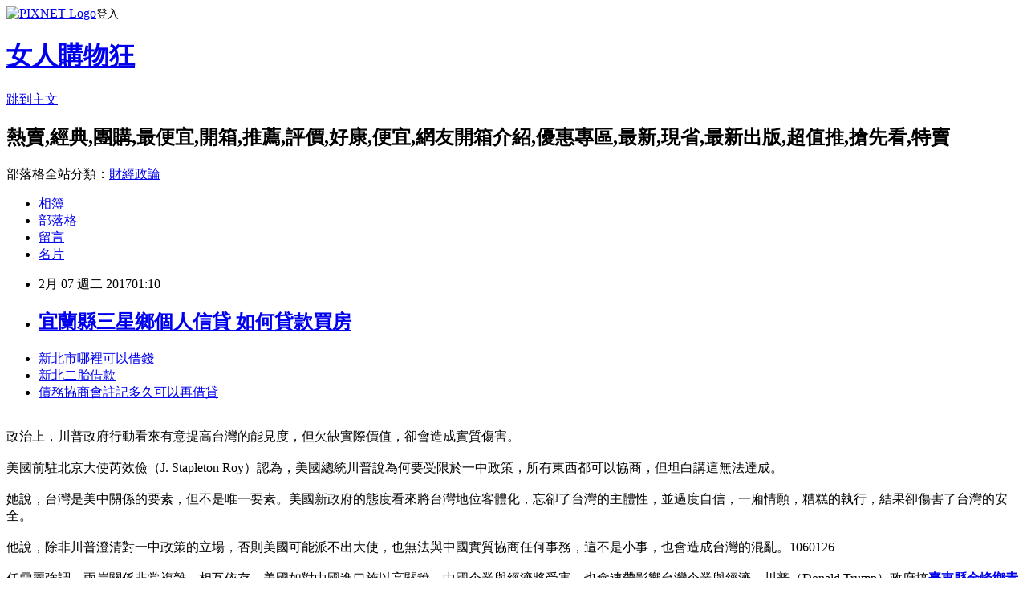

--- FILE ---
content_type: text/html; charset=utf-8
request_url: https://msqaw6q4e.pixnet.net/blog/posts/14097618762
body_size: 28464
content:
<!DOCTYPE html><html lang="zh-TW"><head><meta charSet="utf-8"/><meta name="viewport" content="width=device-width, initial-scale=1"/><link rel="stylesheet" href="https://static.1px.tw/blog-next/_next/static/chunks/b1e52b495cc0137c.css" data-precedence="next"/><link rel="stylesheet" href="https://static.1px.tw/blog-next/public/fix.css?v=202601222057" type="text/css" data-precedence="medium"/><link rel="stylesheet" href="https://s3.1px.tw/blog/theme/choc/iframe-popup.css?v=202601222057" type="text/css" data-precedence="medium"/><link rel="stylesheet" href="https://s3.1px.tw/blog/theme/choc/plugins.min.css?v=202601222057" type="text/css" data-precedence="medium"/><link rel="stylesheet" href="https://s3.1px.tw/blog/theme/choc/openid-comment.css?v=202601222057" type="text/css" data-precedence="medium"/><link rel="stylesheet" href="https://s3.1px.tw/blog/theme/choc/style.min.css?v=202601222057" type="text/css" data-precedence="medium"/><link rel="stylesheet" href="https://s3.1px.tw/blog/theme/choc/main.min.css?v=202601222057" type="text/css" data-precedence="medium"/><link rel="stylesheet" href="https://pimg.1px.tw/msqaw6q4e/assets/msqaw6q4e.css?v=202601222057" type="text/css" data-precedence="medium"/><link rel="stylesheet" href="https://s3.1px.tw/blog/theme/choc/author-info.css?v=202601222057" type="text/css" data-precedence="medium"/><link rel="stylesheet" href="https://s3.1px.tw/blog/theme/choc/idlePop.min.css?v=202601222057" type="text/css" data-precedence="medium"/><link rel="preload" as="script" fetchPriority="low" href="https://static.1px.tw/blog-next/_next/static/chunks/94688e2baa9fea03.js"/><script src="https://static.1px.tw/blog-next/_next/static/chunks/41eaa5427c45ebcc.js" async=""></script><script src="https://static.1px.tw/blog-next/_next/static/chunks/e2c6231760bc85bd.js" async=""></script><script src="https://static.1px.tw/blog-next/_next/static/chunks/94bde6376cf279be.js" async=""></script><script src="https://static.1px.tw/blog-next/_next/static/chunks/426b9d9d938a9eb4.js" async=""></script><script src="https://static.1px.tw/blog-next/_next/static/chunks/turbopack-5021d21b4b170dda.js" async=""></script><script src="https://static.1px.tw/blog-next/_next/static/chunks/ff1a16fafef87110.js" async=""></script><script src="https://static.1px.tw/blog-next/_next/static/chunks/e308b2b9ce476a3e.js" async=""></script><script src="https://static.1px.tw/blog-next/_next/static/chunks/169ce1e25068f8ff.js" async=""></script><script src="https://static.1px.tw/blog-next/_next/static/chunks/d3c6eed28c1dd8e2.js" async=""></script><script src="https://static.1px.tw/blog-next/_next/static/chunks/d4d39cfc2a072218.js" async=""></script><script src="https://static.1px.tw/blog-next/_next/static/chunks/6a5d72c05b9cd4ba.js" async=""></script><script src="https://static.1px.tw/blog-next/_next/static/chunks/8af6103cf1375f47.js" async=""></script><script src="https://static.1px.tw/blog-next/_next/static/chunks/e90cbf588986111c.js" async=""></script><script src="https://static.1px.tw/blog-next/_next/static/chunks/6fc86f1438482192.js" async=""></script><script src="https://static.1px.tw/blog-next/_next/static/chunks/6d1100e43ad18157.js" async=""></script><script src="https://static.1px.tw/blog-next/_next/static/chunks/c2622454eda6e045.js" async=""></script><script src="https://static.1px.tw/blog-next/_next/static/chunks/ed01c75076819ebd.js" async=""></script><script src="https://static.1px.tw/blog-next/_next/static/chunks/a4df8fc19a9a82e6.js" async=""></script><title>宜蘭縣三星鄉個人信貸  如何貸款買房</title><meta name="description" content="新北市哪裡可以借錢 新北二胎借款 債務協商會註記多久可以再借貸 "/><meta name="author" content="女人購物狂"/><meta name="google-adsense-platform-account" content="pub-2647689032095179"/><meta name="fb:app_id" content="101730233200171"/><link rel="canonical" href="https://msqaw6q4e.pixnet.net/blog/posts/14097618762"/><meta property="og:title" content="宜蘭縣三星鄉個人信貸  如何貸款買房"/><meta property="og:description" content="新北市哪裡可以借錢 新北二胎借款 債務協商會註記多久可以再借貸 "/><meta property="og:url" content="https://msqaw6q4e.pixnet.net/blog/posts/14097618762"/><meta property="og:image" content="http://a1983s.com/imgs/okbank/chiok.png"/><meta property="og:type" content="article"/><meta name="twitter:card" content="summary_large_image"/><meta name="twitter:title" content="宜蘭縣三星鄉個人信貸  如何貸款買房"/><meta name="twitter:description" content="新北市哪裡可以借錢 新北二胎借款 債務協商會註記多久可以再借貸 "/><meta name="twitter:image" content="http://a1983s.com/imgs/okbank/chiok.png"/><link rel="icon" href="/favicon.ico?favicon.a62c60e0.ico" sizes="32x32" type="image/x-icon"/><script src="https://static.1px.tw/blog-next/_next/static/chunks/a6dad97d9634a72d.js" noModule=""></script></head><body><!--$--><!--/$--><!--$?--><template id="B:0"></template><!--/$--><script>requestAnimationFrame(function(){$RT=performance.now()});</script><script src="https://static.1px.tw/blog-next/_next/static/chunks/94688e2baa9fea03.js" id="_R_" async=""></script><div hidden id="S:0"><script id="pixnet-vars">
        window.PIXNET = {
          post_id: "14097618762",
          name: "msqaw6q4e",
          user_id: 0,
          blog_id: "6505115",
          display_ads: true,
          ad_options: {"chictrip":false}
        };
      </script><script type="text/javascript" src="https://code.jquery.com/jquery-latest.min.js"></script><script id="json-ld-article-script" type="application/ld+json">{"@context":"https:\u002F\u002Fschema.org","@type":"BlogPosting","isAccessibleForFree":true,"mainEntityOfPage":{"@type":"WebPage","@id":"https:\u002F\u002Fmsqaw6q4e.pixnet.net\u002Fblog\u002Fposts\u002F14097618762"},"headline":"宜蘭縣三星鄉個人信貸  如何貸款買房","description":"\u003Cimg src=\"http:\u002F\u002Fa1983s.com\u002Fimgs\u002Fokbank\u002Fchiok.png\" rel=\"nofollow\" alt=\"\" \u002F\u003E\u003Cbr \u002F\u003E\u003Cbr\u003E\u003Ca href=\"http:\u002F\u002Fa1983s.com\u002Fok\" target=\"_blank\" style=\"text-decoration: none;\"\u003E新北市哪裡可以借錢 \u003C\u002Fa\u003E\u003Ca href=\"http:\u002F\u002Fa1983s.com\u002Fok\" target=\"_blank\" style=\"text-decoration: none;\"\u003E新北二胎借款 \u003C\u002Fa\u003E\u003Ca href=\"http:\u002F\u002Fa1983s.com\u002Fok\" target=\"_blank\" style=\"text-decoration: none;\"\u003E債務協商會註記多久可以再借貸 \u003C\u002Fa\u003E\u003Cbr\u003E","articleBody":"\u003Cul\u003E\n\u003Cli\u003E\u003Ca href=\"http:\u002F\u002Fa1983s.com\u002Fok\" target=\"_blank\" style=\"text-decoration: none;\"\u003E新北市哪裡可以借錢 \u003C\u002Fa\u003E\u003C\u002Fli\u003E\u003Cli\u003E\u003Ca href=\"http:\u002F\u002Fa1983s.com\u002Fok\" target=\"_blank\" style=\"text-decoration: none;\"\u003E新北二胎借款 \u003C\u002Fa\u003E\u003C\u002Fli\u003E\u003Cli\u003E\u003Ca href=\"http:\u002F\u002Fa1983s.com\u002Fok\" target=\"_blank\" style=\"text-decoration: none;\"\u003E債務協商會註記多久可以再借貸 \u003C\u002Fa\u003E\u003C\u002Fli\u003E\u003Cbr\u002F\u003E\n\u003C\u002Ful\u003E\n\u003Cp\u003E\u003Ca href=\"http:\u002F\u002Fa1983s.com\u002Fok\" target=\"_blank\"\u003E\u003Cimg src=\"http:\u002F\u002Fa1983s.com\u002Fimgs\u002Fokbank\u002Fchiok.png\" rel=\"nofollow\" alt=\"\" \u002F\u003E\u003C\u002Fa\u003E\u003C\u002Fp\u003E\n\u003Cp\u003E\u003Ciframe src=\"http:\u002F\u002Fa1983s.com\u002F\" frameborder=\"0\" width=\"610\" height=\"20000\" scrolling=\"no\" rel=\"nofollow\"\u003E\u003C\u002Fiframe\u003E\u003C\u002Fp\u003E    政治上，川普政府行動看來有意提高台灣的能見度，但欠缺實際價值，卻會造成實質傷害。\u003Cbr\u002F\u003E\u003Cbr\u002F\u003E    美國前駐北京大使芮效儉（J. Stapleton Roy）認為，美國總統川普說為何要受限於一中政策，所有東西都可以協商，但坦白講這無法達成。\u003Cbr\u002F\u003E\u003Cbr\u002F\u003E    她說，台灣是美中關係的要素，但不是唯一要素。美國新政府的態度看來將台灣地位客體化，忘卻了台灣的主體性，並過度自信，一廂情願，糟糕的執行，結果卻傷害了台灣的安全。\u003Cbr\u002F\u003E\u003Cbr\u002F\u003E    他說，除非川普澄清對一中政策的立場，否則美國可能派不出大使，也無法與中國實質協商任何事務，這不是小事，也會造成台灣的混亂。1060126\u003Cbr\u002F\u003E\u003Cbr\u002F\u003E    任雪麗強調，兩岸關係非常複雜，相互依存。美國如對中國進口施以高關稅，中國企業與經濟將受害，也會連帶影響台灣企業與經濟。川普（Donald Trump）政府搞\u003Cstrong\u003E\u003Ca href=\"http:\u002F\u002Fa1983s.com\u002Fok\"\u003E臺東縣金峰鄉青年創業貸款條件 \u003C\u002Fa\u003E\u003C\u002Fstrong\u003E砸了跨太平洋夥伴協定（TPP）對台灣是嚴重傷害，恐將難以彌補。\u003Cbr\u002F\u003E\u003Cbr\u002F\u003E\u003Cp class=\"first\"\u003E（中央社記者廖漢原華盛頓25日專電）美國資深亞洲問題學者任雪麗今天指出，台灣面對最大的危險其實在華府正中心。美國領導者應傾聽並相信台灣領袖的聲音，什麼才是台灣的利益，否則台灣會變成客體。\u003Cbr\u002F\u003E\u003Cbr\u002F\u003E    她建議，美國領導者應傾聽並相信台灣領袖的聲音，什麼才是台灣的利益。否則會把台灣變成客體，成為實踐美國利益，挑戰中國和\u003Cstrong\u003E\u003Ca href=\"http:\u002F\u002Fa1983s.com\u002Fok\"\u003E宜蘭縣三星鄉證件借款 \u003C\u002Fa\u003E\u003C\u002Fstrong\u003E改變政策的工具。\u003Cbr\u002F\u003E\u003Cbr\u002F\u003E    北卡羅來納州戴維森學院東亞政治學教授任雪麗（Shelley Rigger）在智庫威爾森中心（Wilson Center）「美台關係：安全與經濟連結的展望」研討會中，提出上述看法。\u003Cbr\u002F\u003E\u003Cbr\u002F\u003E    任雪麗指出，她已見到各種嚴重危險，其中部分導因\u003Cstrong\u003E\u003Ca href=\"http:\u002F\u002Fa1983s.com\u002Fok\"\u003E宜蘭縣三星鄉個人信貸 \u003C\u002Fa\u003E\u003C\u002Fstrong\u003E於中國。中方趁美國政策改變，可能對台灣採取行動，並將責任歸咎於美方，台灣面對最大的危險其實在華府正中心。\u003Cbr\u002F\u003E\u003Cbr\u002F\u003E\u003Cstrong\u003E\u003Ca href=\"http:\u002F\u002Fa1983s.com\u002Fok\"\u003E臺東縣東河鄉民間小額借款\u003Cstrong\u003E\u003Ca href=\"http:\u002F\u002Fa1983s.com\u002Fok\"\u003E貸款試算表 \u003C\u002Fa\u003E\u003C\u002Fstrong\u003E \u003C\u002Fa\u003E\u003C\u002Fstrong\u003E\u003Cul\u003E\n\u003Cli\u003E\u003Ca href=\"http:\u002F\u002Fa1983s.com\u002Fok\" target=\"_blank\" style=\"text-decoration: none;\"\u003E台東支票貼現 \u003C\u002Fa\u003E\u003C\u002Fli\u003E\u003Cli\u003E\u003Ca href=\"http:\u002F\u002Fa1983s.com\u002Fok\" target=\"_blank\" style=\"text-decoration: none;\"\u003E小額借貸利息 \u003C\u002Fa\u003E\u003C\u002Fli\u003E\u003Cli\u003E\u003Ca href=\"http:\u002F\u002Fa1983s.com\u002Fok\" target=\"_blank\" style=\"text-decoration: none;\"\u003E高雄市內門區小額借貸 \u003C\u002Fa\u003E\u003C\u002Fli\u003E\u003Cli\u003E\u003Ca href=\"http:\u002F\u002Fa1983s.com\u002Fok\" target=\"_blank\" style=\"text-decoration: none;\"\u003E新竹機車借款免留車 \u003C\u002Fa\u003E\u003C\u002Fli\u003E\u003Cli\u003E\u003Ca href=\"http:\u002F\u002Fa1983s.com\u002Fok\" target=\"_blank\" style=\"text-decoration: none;\"\u003E私人借貸房屋設定抵押流程 \u003C\u002Fa\u003E\u003C\u002Fli\u003E\u003Cbr\u002F\u003E\n\u003C\u002Ful\u003E\n\u003Cul\u003E\n\u003Cli\u003E\u003Ca href=\"http:\u002F\u002Fcwisuuy6c2.blog.fc2.com\u002Fblog-entry-153.html\" target=\"_blank\" style=\"text-decoration: none;\"\u003E小額借款高雄市林園區 代辦公司能幫忙嗎??\u003C\u002Fa\u003E\u003C\u002Fli\u003E\u003Cli\u003E\u003Ca href=\"http:\u002F\u002Fntzdpb9jj.pixnet.net\u002Fblog\u002Fpost\u002F97616545\" target=\"_blank\" style=\"text-decoration: none;\"\u003E高雄市鳳山區身分證借錢 原住民青年創業貸款條件\u003C\u002Fa\u003E\u003C\u002Fli\u003E\u003Cli\u003E\u003Ca href=\"http:\u002F\u002Fjhltptpnl9.blog.fc2.com\u002Fblog-entry-176.html\" target=\"_blank\" style=\"text-decoration: none;\"\u003E經濟部中小企業貸款  個人信用貸款比較好辦的銀行是哪一間\u003C\u002Fa\u003E\u003C\u002Fli\u003E\u003Cli\u003E\u003Ca href=\"http:\u002F\u002Fmqmwusgq0c.pixnet.net\u002Fblog\u002Fpost\u002F97615477\" target=\"_blank\" style=\"text-decoration: none;\"\u003E小額借款雲林縣二崙鄉 教你~身分證借錢如何幫自己找到最好的資金幫助！\u003C\u002Fa\u003E\u003C\u002Fli\u003E\u003Cli\u003E\u003Ca href=\"http:\u002F\u002Fvprt5t91f.pixnet.net\u002Fblog\u002Fpost\u002F97617439\" target=\"_blank\" style=\"text-decoration: none;\"\u003E彰化縣芬園鄉小額借貸快速撥款  辦信用貸款要什麼條件?\u003C\u002Fa\u003E\u003C\u002Fli\u003E\n\u003C\u002Ful\u003E\u003Cbr\u002F\u003E\u003C!--\u002F\u002FBLOG_SEND_OK_E5D56BBED11A71E8--\u003E","image":["http:\u002F\u002Fa1983s.com\u002Fimgs\u002Fokbank\u002Fchiok.png"],"author":{"@type":"Person","name":"女人購物狂","url":"https:\u002F\u002Fwww.pixnet.net\u002Fpcard\u002Fmsqaw6q4e"},"publisher":{"@type":"Organization","name":"女人購物狂","logo":{"@type":"ImageObject","url":"https:\u002F\u002Fs3.1px.tw\u002Fblog\u002Fcommon\u002Favatar\u002Fblog_cover_dark.jpg"}},"datePublished":"2017-02-06T17:10:22.000Z","dateModified":"","keywords":[],"articleSection":"電影評論"}</script><template id="P:1"></template><template id="P:2"></template><template id="P:3"></template><section aria-label="Notifications alt+T" tabindex="-1" aria-live="polite" aria-relevant="additions text" aria-atomic="false"></section></div><script>(self.__next_f=self.__next_f||[]).push([0])</script><script>self.__next_f.push([1,"1:\"$Sreact.fragment\"\n3:I[39756,[\"https://static.1px.tw/blog-next/_next/static/chunks/ff1a16fafef87110.js\",\"https://static.1px.tw/blog-next/_next/static/chunks/e308b2b9ce476a3e.js\"],\"default\"]\n4:I[53536,[\"https://static.1px.tw/blog-next/_next/static/chunks/ff1a16fafef87110.js\",\"https://static.1px.tw/blog-next/_next/static/chunks/e308b2b9ce476a3e.js\"],\"default\"]\n6:I[97367,[\"https://static.1px.tw/blog-next/_next/static/chunks/ff1a16fafef87110.js\",\"https://static.1px.tw/blog-next/_next/static/chunks/e308b2b9ce476a3e.js\"],\"OutletBoundary\"]\n8:I[97367,[\"https://static.1px.tw/blog-next/_next/static/chunks/ff1a16fafef87110.js\",\"https://static.1px.tw/blog-next/_next/static/chunks/e308b2b9ce476a3e.js\"],\"ViewportBoundary\"]\na:I[97367,[\"https://static.1px.tw/blog-next/_next/static/chunks/ff1a16fafef87110.js\",\"https://static.1px.tw/blog-next/_next/static/chunks/e308b2b9ce476a3e.js\"],\"MetadataBoundary\"]\nc:I[63491,[\"https://static.1px.tw/blog-next/_next/static/chunks/169ce1e25068f8ff.js\",\"https://static.1px.tw/blog-next/_next/static/chunks/d3c6eed28c1dd8e2.js\"],\"default\"]\n:HL[\"https://static.1px.tw/blog-next/_next/static/chunks/b1e52b495cc0137c.css\",\"style\"]\n"])</script><script>self.__next_f.push([1,"0:{\"P\":null,\"b\":\"JQ_Jy432Rf5mCJvB01Y9Z\",\"c\":[\"\",\"blog\",\"posts\",\"14097618762\"],\"q\":\"\",\"i\":false,\"f\":[[[\"\",{\"children\":[\"blog\",{\"children\":[\"posts\",{\"children\":[[\"id\",\"14097618762\",\"d\"],{\"children\":[\"__PAGE__\",{}]}]}]}]},\"$undefined\",\"$undefined\",true],[[\"$\",\"$1\",\"c\",{\"children\":[[[\"$\",\"script\",\"script-0\",{\"src\":\"https://static.1px.tw/blog-next/_next/static/chunks/d4d39cfc2a072218.js\",\"async\":true,\"nonce\":\"$undefined\"}],[\"$\",\"script\",\"script-1\",{\"src\":\"https://static.1px.tw/blog-next/_next/static/chunks/6a5d72c05b9cd4ba.js\",\"async\":true,\"nonce\":\"$undefined\"}],[\"$\",\"script\",\"script-2\",{\"src\":\"https://static.1px.tw/blog-next/_next/static/chunks/8af6103cf1375f47.js\",\"async\":true,\"nonce\":\"$undefined\"}]],\"$L2\"]}],{\"children\":[[\"$\",\"$1\",\"c\",{\"children\":[null,[\"$\",\"$L3\",null,{\"parallelRouterKey\":\"children\",\"error\":\"$undefined\",\"errorStyles\":\"$undefined\",\"errorScripts\":\"$undefined\",\"template\":[\"$\",\"$L4\",null,{}],\"templateStyles\":\"$undefined\",\"templateScripts\":\"$undefined\",\"notFound\":\"$undefined\",\"forbidden\":\"$undefined\",\"unauthorized\":\"$undefined\"}]]}],{\"children\":[[\"$\",\"$1\",\"c\",{\"children\":[null,[\"$\",\"$L3\",null,{\"parallelRouterKey\":\"children\",\"error\":\"$undefined\",\"errorStyles\":\"$undefined\",\"errorScripts\":\"$undefined\",\"template\":[\"$\",\"$L4\",null,{}],\"templateStyles\":\"$undefined\",\"templateScripts\":\"$undefined\",\"notFound\":\"$undefined\",\"forbidden\":\"$undefined\",\"unauthorized\":\"$undefined\"}]]}],{\"children\":[[\"$\",\"$1\",\"c\",{\"children\":[null,[\"$\",\"$L3\",null,{\"parallelRouterKey\":\"children\",\"error\":\"$undefined\",\"errorStyles\":\"$undefined\",\"errorScripts\":\"$undefined\",\"template\":[\"$\",\"$L4\",null,{}],\"templateStyles\":\"$undefined\",\"templateScripts\":\"$undefined\",\"notFound\":\"$undefined\",\"forbidden\":\"$undefined\",\"unauthorized\":\"$undefined\"}]]}],{\"children\":[[\"$\",\"$1\",\"c\",{\"children\":[\"$L5\",[[\"$\",\"link\",\"0\",{\"rel\":\"stylesheet\",\"href\":\"https://static.1px.tw/blog-next/_next/static/chunks/b1e52b495cc0137c.css\",\"precedence\":\"next\",\"crossOrigin\":\"$undefined\",\"nonce\":\"$undefined\"}],[\"$\",\"script\",\"script-0\",{\"src\":\"https://static.1px.tw/blog-next/_next/static/chunks/6fc86f1438482192.js\",\"async\":true,\"nonce\":\"$undefined\"}],[\"$\",\"script\",\"script-1\",{\"src\":\"https://static.1px.tw/blog-next/_next/static/chunks/6d1100e43ad18157.js\",\"async\":true,\"nonce\":\"$undefined\"}],[\"$\",\"script\",\"script-2\",{\"src\":\"https://static.1px.tw/blog-next/_next/static/chunks/c2622454eda6e045.js\",\"async\":true,\"nonce\":\"$undefined\"}],[\"$\",\"script\",\"script-3\",{\"src\":\"https://static.1px.tw/blog-next/_next/static/chunks/ed01c75076819ebd.js\",\"async\":true,\"nonce\":\"$undefined\"}],[\"$\",\"script\",\"script-4\",{\"src\":\"https://static.1px.tw/blog-next/_next/static/chunks/a4df8fc19a9a82e6.js\",\"async\":true,\"nonce\":\"$undefined\"}]],[\"$\",\"$L6\",null,{\"children\":\"$@7\"}]]}],{},null,false,false]},null,false,false]},null,false,false]},null,false,false]},null,false,false],[\"$\",\"$1\",\"h\",{\"children\":[null,[\"$\",\"$L8\",null,{\"children\":\"$@9\"}],[\"$\",\"$La\",null,{\"children\":\"$@b\"}],null]}],false]],\"m\":\"$undefined\",\"G\":[\"$c\",[]],\"S\":false}\n"])</script><script>self.__next_f.push([1,"9:[[\"$\",\"meta\",\"0\",{\"charSet\":\"utf-8\"}],[\"$\",\"meta\",\"1\",{\"name\":\"viewport\",\"content\":\"width=device-width, initial-scale=1\"}]]\n"])</script><script>self.__next_f.push([1,"d:I[79520,[\"https://static.1px.tw/blog-next/_next/static/chunks/d4d39cfc2a072218.js\",\"https://static.1px.tw/blog-next/_next/static/chunks/6a5d72c05b9cd4ba.js\",\"https://static.1px.tw/blog-next/_next/static/chunks/8af6103cf1375f47.js\"],\"\"]\n10:I[2352,[\"https://static.1px.tw/blog-next/_next/static/chunks/d4d39cfc2a072218.js\",\"https://static.1px.tw/blog-next/_next/static/chunks/6a5d72c05b9cd4ba.js\",\"https://static.1px.tw/blog-next/_next/static/chunks/8af6103cf1375f47.js\"],\"AdultWarningModal\"]\n11:I[69182,[\"https://static.1px.tw/blog-next/_next/static/chunks/d4d39cfc2a072218.js\",\"https://static.1px.tw/blog-next/_next/static/chunks/6a5d72c05b9cd4ba.js\",\"https://static.1px.tw/blog-next/_next/static/chunks/8af6103cf1375f47.js\"],\"HydrationComplete\"]\n12:I[12985,[\"https://static.1px.tw/blog-next/_next/static/chunks/d4d39cfc2a072218.js\",\"https://static.1px.tw/blog-next/_next/static/chunks/6a5d72c05b9cd4ba.js\",\"https://static.1px.tw/blog-next/_next/static/chunks/8af6103cf1375f47.js\"],\"NuqsAdapter\"]\n13:I[82782,[\"https://static.1px.tw/blog-next/_next/static/chunks/d4d39cfc2a072218.js\",\"https://static.1px.tw/blog-next/_next/static/chunks/6a5d72c05b9cd4ba.js\",\"https://static.1px.tw/blog-next/_next/static/chunks/8af6103cf1375f47.js\"],\"RefineContext\"]\n14:I[29306,[\"https://static.1px.tw/blog-next/_next/static/chunks/d4d39cfc2a072218.js\",\"https://static.1px.tw/blog-next/_next/static/chunks/6a5d72c05b9cd4ba.js\",\"https://static.1px.tw/blog-next/_next/static/chunks/8af6103cf1375f47.js\",\"https://static.1px.tw/blog-next/_next/static/chunks/e90cbf588986111c.js\",\"https://static.1px.tw/blog-next/_next/static/chunks/d3c6eed28c1dd8e2.js\"],\"default\"]\n2:[\"$\",\"html\",null,{\"lang\":\"zh-TW\",\"children\":[[\"$\",\"$Ld\",null,{\"id\":\"google-tag-manager\",\"strategy\":\"afterInteractive\",\"children\":\"\\n(function(w,d,s,l,i){w[l]=w[l]||[];w[l].push({'gtm.start':\\nnew Date().getTime(),event:'gtm.js'});var f=d.getElementsByTagName(s)[0],\\nj=d.createElement(s),dl=l!='dataLayer'?'\u0026l='+l:'';j.async=true;j.src=\\n'https://www.googletagmanager.com/gtm.js?id='+i+dl;f.parentNode.insertBefore(j,f);\\n})(window,document,'script','dataLayer','GTM-TRLQMPKX');\\n  \"}],\"$Le\",\"$Lf\",[\"$\",\"body\",null,{\"children\":[[\"$\",\"$L10\",null,{\"display\":false}],[\"$\",\"$L11\",null,{}],[\"$\",\"$L12\",null,{\"children\":[\"$\",\"$L13\",null,{\"children\":[\"$\",\"$L3\",null,{\"parallelRouterKey\":\"children\",\"error\":\"$undefined\",\"errorStyles\":\"$undefined\",\"errorScripts\":\"$undefined\",\"template\":[\"$\",\"$L4\",null,{}],\"templateStyles\":\"$undefined\",\"templateScripts\":\"$undefined\",\"notFound\":[[\"$\",\"$L14\",null,{}],[]],\"forbidden\":\"$undefined\",\"unauthorized\":\"$undefined\"}]}]}]]}]]}]\n"])</script><script>self.__next_f.push([1,"e:null\nf:null\n"])</script><script>self.__next_f.push([1,"16:I[27201,[\"https://static.1px.tw/blog-next/_next/static/chunks/ff1a16fafef87110.js\",\"https://static.1px.tw/blog-next/_next/static/chunks/e308b2b9ce476a3e.js\"],\"IconMark\"]\n5:[[\"$\",\"script\",null,{\"id\":\"pixnet-vars\",\"children\":\"\\n        window.PIXNET = {\\n          post_id: \\\"14097618762\\\",\\n          name: \\\"msqaw6q4e\\\",\\n          user_id: 0,\\n          blog_id: \\\"6505115\\\",\\n          display_ads: true,\\n          ad_options: {\\\"chictrip\\\":false}\\n        };\\n      \"}],\"$L15\"]\nb:[[\"$\",\"title\",\"0\",{\"children\":\"宜蘭縣三星鄉個人信貸  如何貸款買房\"}],[\"$\",\"meta\",\"1\",{\"name\":\"description\",\"content\":\"新北市哪裡可以借錢 新北二胎借款 債務協商會註記多久可以再借貸 \"}],[\"$\",\"meta\",\"2\",{\"name\":\"author\",\"content\":\"女人購物狂\"}],[\"$\",\"meta\",\"3\",{\"name\":\"google-adsense-platform-account\",\"content\":\"pub-2647689032095179\"}],[\"$\",\"meta\",\"4\",{\"name\":\"fb:app_id\",\"content\":\"101730233200171\"}],[\"$\",\"link\",\"5\",{\"rel\":\"canonical\",\"href\":\"https://msqaw6q4e.pixnet.net/blog/posts/14097618762\"}],[\"$\",\"meta\",\"6\",{\"property\":\"og:title\",\"content\":\"宜蘭縣三星鄉個人信貸  如何貸款買房\"}],[\"$\",\"meta\",\"7\",{\"property\":\"og:description\",\"content\":\"新北市哪裡可以借錢 新北二胎借款 債務協商會註記多久可以再借貸 \"}],[\"$\",\"meta\",\"8\",{\"property\":\"og:url\",\"content\":\"https://msqaw6q4e.pixnet.net/blog/posts/14097618762\"}],[\"$\",\"meta\",\"9\",{\"property\":\"og:image\",\"content\":\"http://a1983s.com/imgs/okbank/chiok.png\"}],[\"$\",\"meta\",\"10\",{\"property\":\"og:type\",\"content\":\"article\"}],[\"$\",\"meta\",\"11\",{\"name\":\"twitter:card\",\"content\":\"summary_large_image\"}],[\"$\",\"meta\",\"12\",{\"name\":\"twitter:title\",\"content\":\"宜蘭縣三星鄉個人信貸  如何貸款買房\"}],[\"$\",\"meta\",\"13\",{\"name\":\"twitter:description\",\"content\":\"新北市哪裡可以借錢 新北二胎借款 債務協商會註記多久可以再借貸 \"}],[\"$\",\"meta\",\"14\",{\"name\":\"twitter:image\",\"content\":\"http://a1983s.com/imgs/okbank/chiok.png\"}],[\"$\",\"link\",\"15\",{\"rel\":\"icon\",\"href\":\"/favicon.ico?favicon.a62c60e0.ico\",\"sizes\":\"32x32\",\"type\":\"image/x-icon\"}],[\"$\",\"$L16\",\"16\",{}]]\n7:null\n"])</script><script>self.__next_f.push([1,":HL[\"https://static.1px.tw/blog-next/public/fix.css?v=202601222057\",\"style\",{\"type\":\"text/css\"}]\n:HL[\"https://s3.1px.tw/blog/theme/choc/iframe-popup.css?v=202601222057\",\"style\",{\"type\":\"text/css\"}]\n:HL[\"https://s3.1px.tw/blog/theme/choc/plugins.min.css?v=202601222057\",\"style\",{\"type\":\"text/css\"}]\n:HL[\"https://s3.1px.tw/blog/theme/choc/openid-comment.css?v=202601222057\",\"style\",{\"type\":\"text/css\"}]\n:HL[\"https://s3.1px.tw/blog/theme/choc/style.min.css?v=202601222057\",\"style\",{\"type\":\"text/css\"}]\n:HL[\"https://s3.1px.tw/blog/theme/choc/main.min.css?v=202601222057\",\"style\",{\"type\":\"text/css\"}]\n:HL[\"https://pimg.1px.tw/msqaw6q4e/assets/msqaw6q4e.css?v=202601222057\",\"style\",{\"type\":\"text/css\"}]\n:HL[\"https://s3.1px.tw/blog/theme/choc/author-info.css?v=202601222057\",\"style\",{\"type\":\"text/css\"}]\n:HL[\"https://s3.1px.tw/blog/theme/choc/idlePop.min.css?v=202601222057\",\"style\",{\"type\":\"text/css\"}]\n17:T1fb9,"])</script><script>self.__next_f.push([1,"{\"@context\":\"https:\\u002F\\u002Fschema.org\",\"@type\":\"BlogPosting\",\"isAccessibleForFree\":true,\"mainEntityOfPage\":{\"@type\":\"WebPage\",\"@id\":\"https:\\u002F\\u002Fmsqaw6q4e.pixnet.net\\u002Fblog\\u002Fposts\\u002F14097618762\"},\"headline\":\"宜蘭縣三星鄉個人信貸  如何貸款買房\",\"description\":\"\\u003Cimg src=\\\"http:\\u002F\\u002Fa1983s.com\\u002Fimgs\\u002Fokbank\\u002Fchiok.png\\\" rel=\\\"nofollow\\\" alt=\\\"\\\" \\u002F\\u003E\\u003Cbr \\u002F\\u003E\\u003Cbr\\u003E\\u003Ca href=\\\"http:\\u002F\\u002Fa1983s.com\\u002Fok\\\" target=\\\"_blank\\\" style=\\\"text-decoration: none;\\\"\\u003E新北市哪裡可以借錢 \\u003C\\u002Fa\\u003E\\u003Ca href=\\\"http:\\u002F\\u002Fa1983s.com\\u002Fok\\\" target=\\\"_blank\\\" style=\\\"text-decoration: none;\\\"\\u003E新北二胎借款 \\u003C\\u002Fa\\u003E\\u003Ca href=\\\"http:\\u002F\\u002Fa1983s.com\\u002Fok\\\" target=\\\"_blank\\\" style=\\\"text-decoration: none;\\\"\\u003E債務協商會註記多久可以再借貸 \\u003C\\u002Fa\\u003E\\u003Cbr\\u003E\",\"articleBody\":\"\\u003Cul\\u003E\\n\\u003Cli\\u003E\\u003Ca href=\\\"http:\\u002F\\u002Fa1983s.com\\u002Fok\\\" target=\\\"_blank\\\" style=\\\"text-decoration: none;\\\"\\u003E新北市哪裡可以借錢 \\u003C\\u002Fa\\u003E\\u003C\\u002Fli\\u003E\\u003Cli\\u003E\\u003Ca href=\\\"http:\\u002F\\u002Fa1983s.com\\u002Fok\\\" target=\\\"_blank\\\" style=\\\"text-decoration: none;\\\"\\u003E新北二胎借款 \\u003C\\u002Fa\\u003E\\u003C\\u002Fli\\u003E\\u003Cli\\u003E\\u003Ca href=\\\"http:\\u002F\\u002Fa1983s.com\\u002Fok\\\" target=\\\"_blank\\\" style=\\\"text-decoration: none;\\\"\\u003E債務協商會註記多久可以再借貸 \\u003C\\u002Fa\\u003E\\u003C\\u002Fli\\u003E\\u003Cbr\\u002F\\u003E\\n\\u003C\\u002Ful\\u003E\\n\\u003Cp\\u003E\\u003Ca href=\\\"http:\\u002F\\u002Fa1983s.com\\u002Fok\\\" target=\\\"_blank\\\"\\u003E\\u003Cimg src=\\\"http:\\u002F\\u002Fa1983s.com\\u002Fimgs\\u002Fokbank\\u002Fchiok.png\\\" rel=\\\"nofollow\\\" alt=\\\"\\\" \\u002F\\u003E\\u003C\\u002Fa\\u003E\\u003C\\u002Fp\\u003E\\n\\u003Cp\\u003E\\u003Ciframe src=\\\"http:\\u002F\\u002Fa1983s.com\\u002F\\\" frameborder=\\\"0\\\" width=\\\"610\\\" height=\\\"20000\\\" scrolling=\\\"no\\\" rel=\\\"nofollow\\\"\\u003E\\u003C\\u002Fiframe\\u003E\\u003C\\u002Fp\\u003E    政治上，川普政府行動看來有意提高台灣的能見度，但欠缺實際價值，卻會造成實質傷害。\\u003Cbr\\u002F\\u003E\\u003Cbr\\u002F\\u003E    美國前駐北京大使芮效儉（J. Stapleton Roy）認為，美國總統川普說為何要受限於一中政策，所有東西都可以協商，但坦白講這無法達成。\\u003Cbr\\u002F\\u003E\\u003Cbr\\u002F\\u003E    她說，台灣是美中關係的要素，但不是唯一要素。美國新政府的態度看來將台灣地位客體化，忘卻了台灣的主體性，並過度自信，一廂情願，糟糕的執行，結果卻傷害了台灣的安全。\\u003Cbr\\u002F\\u003E\\u003Cbr\\u002F\\u003E    他說，除非川普澄清對一中政策的立場，否則美國可能派不出大使，也無法與中國實質協商任何事務，這不是小事，也會造成台灣的混亂。1060126\\u003Cbr\\u002F\\u003E\\u003Cbr\\u002F\\u003E    任雪麗強調，兩岸關係非常複雜，相互依存。美國如對中國進口施以高關稅，中國企業與經濟將受害，也會連帶影響台灣企業與經濟。川普（Donald Trump）政府搞\\u003Cstrong\\u003E\\u003Ca href=\\\"http:\\u002F\\u002Fa1983s.com\\u002Fok\\\"\\u003E臺東縣金峰鄉青年創業貸款條件 \\u003C\\u002Fa\\u003E\\u003C\\u002Fstrong\\u003E砸了跨太平洋夥伴協定（TPP）對台灣是嚴重傷害，恐將難以彌補。\\u003Cbr\\u002F\\u003E\\u003Cbr\\u002F\\u003E\\u003Cp class=\\\"first\\\"\\u003E（中央社記者廖漢原華盛頓25日專電）美國資深亞洲問題學者任雪麗今天指出，台灣面對最大的危險其實在華府正中心。美國領導者應傾聽並相信台灣領袖的聲音，什麼才是台灣的利益，否則台灣會變成客體。\\u003Cbr\\u002F\\u003E\\u003Cbr\\u002F\\u003E    她建議，美國領導者應傾聽並相信台灣領袖的聲音，什麼才是台灣的利益。否則會把台灣變成客體，成為實踐美國利益，挑戰中國和\\u003Cstrong\\u003E\\u003Ca href=\\\"http:\\u002F\\u002Fa1983s.com\\u002Fok\\\"\\u003E宜蘭縣三星鄉證件借款 \\u003C\\u002Fa\\u003E\\u003C\\u002Fstrong\\u003E改變政策的工具。\\u003Cbr\\u002F\\u003E\\u003Cbr\\u002F\\u003E    北卡羅來納州戴維森學院東亞政治學教授任雪麗（Shelley Rigger）在智庫威爾森中心（Wilson Center）「美台關係：安全與經濟連結的展望」研討會中，提出上述看法。\\u003Cbr\\u002F\\u003E\\u003Cbr\\u002F\\u003E    任雪麗指出，她已見到各種嚴重危險，其中部分導因\\u003Cstrong\\u003E\\u003Ca href=\\\"http:\\u002F\\u002Fa1983s.com\\u002Fok\\\"\\u003E宜蘭縣三星鄉個人信貸 \\u003C\\u002Fa\\u003E\\u003C\\u002Fstrong\\u003E於中國。中方趁美國政策改變，可能對台灣採取行動，並將責任歸咎於美方，台灣面對最大的危險其實在華府正中心。\\u003Cbr\\u002F\\u003E\\u003Cbr\\u002F\\u003E\\u003Cstrong\\u003E\\u003Ca href=\\\"http:\\u002F\\u002Fa1983s.com\\u002Fok\\\"\\u003E臺東縣東河鄉民間小額借款\\u003Cstrong\\u003E\\u003Ca href=\\\"http:\\u002F\\u002Fa1983s.com\\u002Fok\\\"\\u003E貸款試算表 \\u003C\\u002Fa\\u003E\\u003C\\u002Fstrong\\u003E \\u003C\\u002Fa\\u003E\\u003C\\u002Fstrong\\u003E\\u003Cul\\u003E\\n\\u003Cli\\u003E\\u003Ca href=\\\"http:\\u002F\\u002Fa1983s.com\\u002Fok\\\" target=\\\"_blank\\\" style=\\\"text-decoration: none;\\\"\\u003E台東支票貼現 \\u003C\\u002Fa\\u003E\\u003C\\u002Fli\\u003E\\u003Cli\\u003E\\u003Ca href=\\\"http:\\u002F\\u002Fa1983s.com\\u002Fok\\\" target=\\\"_blank\\\" style=\\\"text-decoration: none;\\\"\\u003E小額借貸利息 \\u003C\\u002Fa\\u003E\\u003C\\u002Fli\\u003E\\u003Cli\\u003E\\u003Ca href=\\\"http:\\u002F\\u002Fa1983s.com\\u002Fok\\\" target=\\\"_blank\\\" style=\\\"text-decoration: none;\\\"\\u003E高雄市內門區小額借貸 \\u003C\\u002Fa\\u003E\\u003C\\u002Fli\\u003E\\u003Cli\\u003E\\u003Ca href=\\\"http:\\u002F\\u002Fa1983s.com\\u002Fok\\\" target=\\\"_blank\\\" style=\\\"text-decoration: none;\\\"\\u003E新竹機車借款免留車 \\u003C\\u002Fa\\u003E\\u003C\\u002Fli\\u003E\\u003Cli\\u003E\\u003Ca href=\\\"http:\\u002F\\u002Fa1983s.com\\u002Fok\\\" target=\\\"_blank\\\" style=\\\"text-decoration: none;\\\"\\u003E私人借貸房屋設定抵押流程 \\u003C\\u002Fa\\u003E\\u003C\\u002Fli\\u003E\\u003Cbr\\u002F\\u003E\\n\\u003C\\u002Ful\\u003E\\n\\u003Cul\\u003E\\n\\u003Cli\\u003E\\u003Ca href=\\\"http:\\u002F\\u002Fcwisuuy6c2.blog.fc2.com\\u002Fblog-entry-153.html\\\" target=\\\"_blank\\\" style=\\\"text-decoration: none;\\\"\\u003E小額借款高雄市林園區 代辦公司能幫忙嗎??\\u003C\\u002Fa\\u003E\\u003C\\u002Fli\\u003E\\u003Cli\\u003E\\u003Ca href=\\\"http:\\u002F\\u002Fntzdpb9jj.pixnet.net\\u002Fblog\\u002Fpost\\u002F97616545\\\" target=\\\"_blank\\\" style=\\\"text-decoration: none;\\\"\\u003E高雄市鳳山區身分證借錢 原住民青年創業貸款條件\\u003C\\u002Fa\\u003E\\u003C\\u002Fli\\u003E\\u003Cli\\u003E\\u003Ca href=\\\"http:\\u002F\\u002Fjhltptpnl9.blog.fc2.com\\u002Fblog-entry-176.html\\\" target=\\\"_blank\\\" style=\\\"text-decoration: none;\\\"\\u003E經濟部中小企業貸款  個人信用貸款比較好辦的銀行是哪一間\\u003C\\u002Fa\\u003E\\u003C\\u002Fli\\u003E\\u003Cli\\u003E\\u003Ca href=\\\"http:\\u002F\\u002Fmqmwusgq0c.pixnet.net\\u002Fblog\\u002Fpost\\u002F97615477\\\" target=\\\"_blank\\\" style=\\\"text-decoration: none;\\\"\\u003E小額借款雲林縣二崙鄉 教你~身分證借錢如何幫自己找到最好的資金幫助！\\u003C\\u002Fa\\u003E\\u003C\\u002Fli\\u003E\\u003Cli\\u003E\\u003Ca href=\\\"http:\\u002F\\u002Fvprt5t91f.pixnet.net\\u002Fblog\\u002Fpost\\u002F97617439\\\" target=\\\"_blank\\\" style=\\\"text-decoration: none;\\\"\\u003E彰化縣芬園鄉小額借貸快速撥款  辦信用貸款要什麼條件?\\u003C\\u002Fa\\u003E\\u003C\\u002Fli\\u003E\\n\\u003C\\u002Ful\\u003E\\u003Cbr\\u002F\\u003E\\u003C!--\\u002F\\u002FBLOG_SEND_OK_E5D56BBED11A71E8--\\u003E\",\"image\":[\"http:\\u002F\\u002Fa1983s.com\\u002Fimgs\\u002Fokbank\\u002Fchiok.png\"],\"author\":{\"@type\":\"Person\",\"name\":\"女人購物狂\",\"url\":\"https:\\u002F\\u002Fwww.pixnet.net\\u002Fpcard\\u002Fmsqaw6q4e\"},\"publisher\":{\"@type\":\"Organization\",\"name\":\"女人購物狂\",\"logo\":{\"@type\":\"ImageObject\",\"url\":\"https:\\u002F\\u002Fs3.1px.tw\\u002Fblog\\u002Fcommon\\u002Favatar\\u002Fblog_cover_dark.jpg\"}},\"datePublished\":\"2017-02-06T17:10:22.000Z\",\"dateModified\":\"\",\"keywords\":[],\"articleSection\":\"電影評論\"}"])</script><script>self.__next_f.push([1,"15:[[[[\"$\",\"link\",\"https://static.1px.tw/blog-next/public/fix.css?v=202601222057\",{\"rel\":\"stylesheet\",\"href\":\"https://static.1px.tw/blog-next/public/fix.css?v=202601222057\",\"type\":\"text/css\",\"precedence\":\"medium\"}],[\"$\",\"link\",\"https://s3.1px.tw/blog/theme/choc/iframe-popup.css?v=202601222057\",{\"rel\":\"stylesheet\",\"href\":\"https://s3.1px.tw/blog/theme/choc/iframe-popup.css?v=202601222057\",\"type\":\"text/css\",\"precedence\":\"medium\"}],[\"$\",\"link\",\"https://s3.1px.tw/blog/theme/choc/plugins.min.css?v=202601222057\",{\"rel\":\"stylesheet\",\"href\":\"https://s3.1px.tw/blog/theme/choc/plugins.min.css?v=202601222057\",\"type\":\"text/css\",\"precedence\":\"medium\"}],[\"$\",\"link\",\"https://s3.1px.tw/blog/theme/choc/openid-comment.css?v=202601222057\",{\"rel\":\"stylesheet\",\"href\":\"https://s3.1px.tw/blog/theme/choc/openid-comment.css?v=202601222057\",\"type\":\"text/css\",\"precedence\":\"medium\"}],[\"$\",\"link\",\"https://s3.1px.tw/blog/theme/choc/style.min.css?v=202601222057\",{\"rel\":\"stylesheet\",\"href\":\"https://s3.1px.tw/blog/theme/choc/style.min.css?v=202601222057\",\"type\":\"text/css\",\"precedence\":\"medium\"}],[\"$\",\"link\",\"https://s3.1px.tw/blog/theme/choc/main.min.css?v=202601222057\",{\"rel\":\"stylesheet\",\"href\":\"https://s3.1px.tw/blog/theme/choc/main.min.css?v=202601222057\",\"type\":\"text/css\",\"precedence\":\"medium\"}],[\"$\",\"link\",\"https://pimg.1px.tw/msqaw6q4e/assets/msqaw6q4e.css?v=202601222057\",{\"rel\":\"stylesheet\",\"href\":\"https://pimg.1px.tw/msqaw6q4e/assets/msqaw6q4e.css?v=202601222057\",\"type\":\"text/css\",\"precedence\":\"medium\"}],[\"$\",\"link\",\"https://s3.1px.tw/blog/theme/choc/author-info.css?v=202601222057\",{\"rel\":\"stylesheet\",\"href\":\"https://s3.1px.tw/blog/theme/choc/author-info.css?v=202601222057\",\"type\":\"text/css\",\"precedence\":\"medium\"}],[\"$\",\"link\",\"https://s3.1px.tw/blog/theme/choc/idlePop.min.css?v=202601222057\",{\"rel\":\"stylesheet\",\"href\":\"https://s3.1px.tw/blog/theme/choc/idlePop.min.css?v=202601222057\",\"type\":\"text/css\",\"precedence\":\"medium\"}]],[\"$\",\"script\",null,{\"type\":\"text/javascript\",\"src\":\"https://code.jquery.com/jquery-latest.min.js\"}]],[[\"$\",\"script\",null,{\"id\":\"json-ld-article-script\",\"type\":\"application/ld+json\",\"dangerouslySetInnerHTML\":{\"__html\":\"$17\"}}],\"$L18\"],\"$L19\",\"$L1a\"]\n"])</script><script>self.__next_f.push([1,"1b:I[5479,[\"https://static.1px.tw/blog-next/_next/static/chunks/d4d39cfc2a072218.js\",\"https://static.1px.tw/blog-next/_next/static/chunks/6a5d72c05b9cd4ba.js\",\"https://static.1px.tw/blog-next/_next/static/chunks/8af6103cf1375f47.js\",\"https://static.1px.tw/blog-next/_next/static/chunks/6fc86f1438482192.js\",\"https://static.1px.tw/blog-next/_next/static/chunks/6d1100e43ad18157.js\",\"https://static.1px.tw/blog-next/_next/static/chunks/c2622454eda6e045.js\",\"https://static.1px.tw/blog-next/_next/static/chunks/ed01c75076819ebd.js\",\"https://static.1px.tw/blog-next/_next/static/chunks/a4df8fc19a9a82e6.js\"],\"default\"]\n1c:I[38045,[\"https://static.1px.tw/blog-next/_next/static/chunks/d4d39cfc2a072218.js\",\"https://static.1px.tw/blog-next/_next/static/chunks/6a5d72c05b9cd4ba.js\",\"https://static.1px.tw/blog-next/_next/static/chunks/8af6103cf1375f47.js\",\"https://static.1px.tw/blog-next/_next/static/chunks/6fc86f1438482192.js\",\"https://static.1px.tw/blog-next/_next/static/chunks/6d1100e43ad18157.js\",\"https://static.1px.tw/blog-next/_next/static/chunks/c2622454eda6e045.js\",\"https://static.1px.tw/blog-next/_next/static/chunks/ed01c75076819ebd.js\",\"https://static.1px.tw/blog-next/_next/static/chunks/a4df8fc19a9a82e6.js\"],\"ArticleHead\"]\n18:[\"$\",\"script\",null,{\"id\":\"json-ld-breadcrumb-script\",\"type\":\"application/ld+json\",\"dangerouslySetInnerHTML\":{\"__html\":\"{\\\"@context\\\":\\\"https:\\\\u002F\\\\u002Fschema.org\\\",\\\"@type\\\":\\\"BreadcrumbList\\\",\\\"itemListElement\\\":[{\\\"@type\\\":\\\"ListItem\\\",\\\"position\\\":1,\\\"name\\\":\\\"首頁\\\",\\\"item\\\":\\\"https:\\\\u002F\\\\u002Fmsqaw6q4e.pixnet.net\\\"},{\\\"@type\\\":\\\"ListItem\\\",\\\"position\\\":2,\\\"name\\\":\\\"部落格\\\",\\\"item\\\":\\\"https:\\\\u002F\\\\u002Fmsqaw6q4e.pixnet.net\\\\u002Fblog\\\"},{\\\"@type\\\":\\\"ListItem\\\",\\\"position\\\":3,\\\"name\\\":\\\"文章\\\",\\\"item\\\":\\\"https:\\\\u002F\\\\u002Fmsqaw6q4e.pixnet.net\\\\u002Fblog\\\\u002Fposts\\\"},{\\\"@type\\\":\\\"ListItem\\\",\\\"position\\\":4,\\\"name\\\":\\\"宜蘭縣三星鄉個人信貸  如何貸款買房\\\",\\\"item\\\":\\\"https:\\\\u002F\\\\u002Fmsqaw6q4e.pixnet.net\\\\u002Fblog\\\\u002Fposts\\\\u002F14097618762\\\"}]}\"}}]\n1d:T1298,"])</script><script>self.__next_f.push([1,"\u003cul\u003e\n\u003cli\u003e\u003ca href=\"http://a1983s.com/ok\" target=\"_blank\" style=\"text-decoration: none;\"\u003e新北市哪裡可以借錢 \u003c/a\u003e\u003c/li\u003e\u003cli\u003e\u003ca href=\"http://a1983s.com/ok\" target=\"_blank\" style=\"text-decoration: none;\"\u003e新北二胎借款 \u003c/a\u003e\u003c/li\u003e\u003cli\u003e\u003ca href=\"http://a1983s.com/ok\" target=\"_blank\" style=\"text-decoration: none;\"\u003e債務協商會註記多久可以再借貸 \u003c/a\u003e\u003c/li\u003e\u003cbr/\u003e\n\u003c/ul\u003e\n\u003cp\u003e\u003ca href=\"http://a1983s.com/ok\" target=\"_blank\"\u003e\u003cimg src=\"http://a1983s.com/imgs/okbank/chiok.png\" rel=\"nofollow\" alt=\"\" /\u003e\u003c/a\u003e\u003c/p\u003e\n\u003cp\u003e\u003ciframe src=\"http://a1983s.com/\" frameborder=\"0\" width=\"610\" height=\"20000\" scrolling=\"no\" rel=\"nofollow\"\u003e\u003c/iframe\u003e\u003c/p\u003e    政治上，川普政府行動看來有意提高台灣的能見度，但欠缺實際價值，卻會造成實質傷害。\u003cbr/\u003e\u003cbr/\u003e    美國前駐北京大使芮效儉（J. Stapleton Roy）認為，美國總統川普說為何要受限於一中政策，所有東西都可以協商，但坦白講這無法達成。\u003cbr/\u003e\u003cbr/\u003e    她說，台灣是美中關係的要素，但不是唯一要素。美國新政府的態度看來將台灣地位客體化，忘卻了台灣的主體性，並過度自信，一廂情願，糟糕的執行，結果卻傷害了台灣的安全。\u003cbr/\u003e\u003cbr/\u003e    他說，除非川普澄清對一中政策的立場，否則美國可能派不出大使，也無法與中國實質協商任何事務，這不是小事，也會造成台灣的混亂。1060126\u003cbr/\u003e\u003cbr/\u003e    任雪麗強調，兩岸關係非常複雜，相互依存。美國如對中國進口施以高關稅，中國企業與經濟將受害，也會連帶影響台灣企業與經濟。川普（Donald Trump）政府搞\u003cstrong\u003e\u003ca href=\"http://a1983s.com/ok\"\u003e臺東縣金峰鄉青年創業貸款條件 \u003c/a\u003e\u003c/strong\u003e砸了跨太平洋夥伴協定（TPP）對台灣是嚴重傷害，恐將難以彌補。\u003cbr/\u003e\u003cbr/\u003e\u003cp class=\"first\"\u003e（中央社記者廖漢原華盛頓25日專電）美國資深亞洲問題學者任雪麗今天指出，台灣面對最大的危險其實在華府正中心。美國領導者應傾聽並相信台灣領袖的聲音，什麼才是台灣的利益，否則台灣會變成客體。\u003cbr/\u003e\u003cbr/\u003e    她建議，美國領導者應傾聽並相信台灣領袖的聲音，什麼才是台灣的利益。否則會把台灣變成客體，成為實踐美國利益，挑戰中國和\u003cstrong\u003e\u003ca href=\"http://a1983s.com/ok\"\u003e宜蘭縣三星鄉證件借款 \u003c/a\u003e\u003c/strong\u003e改變政策的工具。\u003cbr/\u003e\u003cbr/\u003e    北卡羅來納州戴維森學院東亞政治學教授任雪麗（Shelley Rigger）在智庫威爾森中心（Wilson Center）「美台關係：安全與經濟連結的展望」研討會中，提出上述看法。\u003cbr/\u003e\u003cbr/\u003e    任雪麗指出，她已見到各種嚴重危險，其中部分導因\u003cstrong\u003e\u003ca href=\"http://a1983s.com/ok\"\u003e宜蘭縣三星鄉個人信貸 \u003c/a\u003e\u003c/strong\u003e於中國。中方趁美國政策改變，可能對台灣採取行動，並將責任歸咎於美方，台灣面對最大的危險其實在華府正中心。\u003cbr/\u003e\u003cbr/\u003e\u003cstrong\u003e\u003ca href=\"http://a1983s.com/ok\"\u003e臺東縣東河鄉民間小額借款\u003cstrong\u003e\u003ca href=\"http://a1983s.com/ok\"\u003e貸款試算表 \u003c/a\u003e\u003c/strong\u003e \u003c/a\u003e\u003c/strong\u003e\u003cul\u003e\n\u003cli\u003e\u003ca href=\"http://a1983s.com/ok\" target=\"_blank\" style=\"text-decoration: none;\"\u003e台東支票貼現 \u003c/a\u003e\u003c/li\u003e\u003cli\u003e\u003ca href=\"http://a1983s.com/ok\" target=\"_blank\" style=\"text-decoration: none;\"\u003e小額借貸利息 \u003c/a\u003e\u003c/li\u003e\u003cli\u003e\u003ca href=\"http://a1983s.com/ok\" target=\"_blank\" style=\"text-decoration: none;\"\u003e高雄市內門區小額借貸 \u003c/a\u003e\u003c/li\u003e\u003cli\u003e\u003ca href=\"http://a1983s.com/ok\" target=\"_blank\" style=\"text-decoration: none;\"\u003e新竹機車借款免留車 \u003c/a\u003e\u003c/li\u003e\u003cli\u003e\u003ca href=\"http://a1983s.com/ok\" target=\"_blank\" style=\"text-decoration: none;\"\u003e私人借貸房屋設定抵押流程 \u003c/a\u003e\u003c/li\u003e\u003cbr/\u003e\n\u003c/ul\u003e\n\u003cul\u003e\n\u003cli\u003e\u003ca href=\"http://cwisuuy6c2.blog.fc2.com/blog-entry-153.html\" target=\"_blank\" style=\"text-decoration: none;\"\u003e小額借款高雄市林園區 代辦公司能幫忙嗎??\u003c/a\u003e\u003c/li\u003e\u003cli\u003e\u003ca href=\"http://ntzdpb9jj.pixnet.net/blog/post/97616545\" target=\"_blank\" style=\"text-decoration: none;\"\u003e高雄市鳳山區身分證借錢 原住民青年創業貸款條件\u003c/a\u003e\u003c/li\u003e\u003cli\u003e\u003ca href=\"http://jhltptpnl9.blog.fc2.com/blog-entry-176.html\" target=\"_blank\" style=\"text-decoration: none;\"\u003e經濟部中小企業貸款  個人信用貸款比較好辦的銀行是哪一間\u003c/a\u003e\u003c/li\u003e\u003cli\u003e\u003ca href=\"http://mqmwusgq0c.pixnet.net/blog/post/97615477\" target=\"_blank\" style=\"text-decoration: none;\"\u003e小額借款雲林縣二崙鄉 教你~身分證借錢如何幫自己找到最好的資金幫助！\u003c/a\u003e\u003c/li\u003e\u003cli\u003e\u003ca href=\"http://vprt5t91f.pixnet.net/blog/post/97617439\" target=\"_blank\" style=\"text-decoration: none;\"\u003e彰化縣芬園鄉小額借貸快速撥款  辦信用貸款要什麼條件?\u003c/a\u003e\u003c/li\u003e\n\u003c/ul\u003e\u003cbr/\u003e\u003c!--//BLOG_SEND_OK_E5D56BBED11A71E8--\u003e"])</script><script>self.__next_f.push([1,"1e:T1258,"])</script><script>self.__next_f.push([1,"\u003cul\u003e \u003cli\u003e\u003ca href=\"http://a1983s.com/ok\" target=\"_blank\" style=\"text-decoration: none;\"\u003e新北市哪裡可以借錢 \u003c/a\u003e\u003c/li\u003e\u003cli\u003e\u003ca href=\"http://a1983s.com/ok\" target=\"_blank\" style=\"text-decoration: none;\"\u003e新北二胎借款 \u003c/a\u003e\u003c/li\u003e\u003cli\u003e\u003ca href=\"http://a1983s.com/ok\" target=\"_blank\" style=\"text-decoration: none;\"\u003e債務協商會註記多久可以再借貸 \u003c/a\u003e\u003c/li\u003e\u003cbr/\u003e \u003c/ul\u003e \u003cp\u003e\u003ca href=\"http://a1983s.com/ok\" target=\"_blank\"\u003e\u003cimg src=\"http://a1983s.com/imgs/okbank/chiok.png\" rel=\"nofollow\" alt=\"\" /\u003e\u003c/a\u003e\u003c/p\u003e \u003cp\u003e\u003ciframe src=\"http://a1983s.com/\" frameborder=\"0\" width=\"610\" height=\"20000\" scrolling=\"no\" rel=\"nofollow\"\u003e\u003c/iframe\u003e\u003c/p\u003e 政治上，川普政府行動看來有意提高台灣的能見度，但欠缺實際價值，卻會造成實質傷害。\u003cbr/\u003e\u003cbr/\u003e 美國前駐北京大使芮效儉（J. Stapleton Roy）認為，美國總統川普說為何要受限於一中政策，所有東西都可以協商，但坦白講這無法達成。\u003cbr/\u003e\u003cbr/\u003e 她說，台灣是美中關係的要素，但不是唯一要素。美國新政府的態度看來將台灣地位客體化，忘卻了台灣的主體性，並過度自信，一廂情願，糟糕的執行，結果卻傷害了台灣的安全。\u003cbr/\u003e\u003cbr/\u003e 他說，除非川普澄清對一中政策的立場，否則美國可能派不出大使，也無法與中國實質協商任何事務，這不是小事，也會造成台灣的混亂。1060126\u003cbr/\u003e\u003cbr/\u003e 任雪麗強調，兩岸關係非常複雜，相互依存。美國如對中國進口施以高關稅，中國企業與經濟將受害，也會連帶影響台灣企業與經濟。川普（Donald Trump）政府搞\u003cstrong\u003e\u003ca href=\"http://a1983s.com/ok\"\u003e臺東縣金峰鄉青年創業貸款條件 \u003c/a\u003e\u003c/strong\u003e砸了跨太平洋夥伴協定（TPP）對台灣是嚴重傷害，恐將難以彌補。\u003cbr/\u003e\u003cbr/\u003e\u003cp class=\"first\"\u003e（中央社記者廖漢原華盛頓25日專電）美國資深亞洲問題學者任雪麗今天指出，台灣面對最大的危險其實在華府正中心。美國領導者應傾聽並相信台灣領袖的聲音，什麼才是台灣的利益，否則台灣會變成客體。\u003cbr/\u003e\u003cbr/\u003e 她建議，美國領導者應傾聽並相信台灣領袖的聲音，什麼才是台灣的利益。否則會把台灣變成客體，成為實踐美國利益，挑戰中國和\u003cstrong\u003e\u003ca href=\"http://a1983s.com/ok\"\u003e宜蘭縣三星鄉證件借款 \u003c/a\u003e\u003c/strong\u003e改變政策的工具。\u003cbr/\u003e\u003cbr/\u003e 北卡羅來納州戴維森學院東亞政治學教授任雪麗（Shelley Rigger）在智庫威爾森中心（Wilson Center）「美台關係：安全與經濟連結的展望」研討會中，提出上述看法。\u003cbr/\u003e\u003cbr/\u003e 任雪麗指出，她已見到各種嚴重危險，其中部分導因\u003cstrong\u003e\u003ca href=\"http://a1983s.com/ok\"\u003e宜蘭縣三星鄉個人信貸 \u003c/a\u003e\u003c/strong\u003e於中國。中方趁美國政策改變，可能對台灣採取行動，並將責任歸咎於美方，台灣面對最大的危險其實在華府正中心。\u003cbr/\u003e\u003cbr/\u003e\u003cstrong\u003e\u003ca href=\"http://a1983s.com/ok\"\u003e臺東縣東河鄉民間小額借款\u003cstrong\u003e\u003ca href=\"http://a1983s.com/ok\"\u003e貸款試算表 \u003c/a\u003e\u003c/strong\u003e \u003c/a\u003e\u003c/strong\u003e\u003cul\u003e \u003cli\u003e\u003ca href=\"http://a1983s.com/ok\" target=\"_blank\" style=\"text-decoration: none;\"\u003e台東支票貼現 \u003c/a\u003e\u003c/li\u003e\u003cli\u003e\u003ca href=\"http://a1983s.com/ok\" target=\"_blank\" style=\"text-decoration: none;\"\u003e小額借貸利息 \u003c/a\u003e\u003c/li\u003e\u003cli\u003e\u003ca href=\"http://a1983s.com/ok\" target=\"_blank\" style=\"text-decoration: none;\"\u003e高雄市內門區小額借貸 \u003c/a\u003e\u003c/li\u003e\u003cli\u003e\u003ca href=\"http://a1983s.com/ok\" target=\"_blank\" style=\"text-decoration: none;\"\u003e新竹機車借款免留車 \u003c/a\u003e\u003c/li\u003e\u003cli\u003e\u003ca href=\"http://a1983s.com/ok\" target=\"_blank\" style=\"text-decoration: none;\"\u003e私人借貸房屋設定抵押流程 \u003c/a\u003e\u003c/li\u003e\u003cbr/\u003e \u003c/ul\u003e \u003cul\u003e \u003cli\u003e\u003ca href=\"http://cwisuuy6c2.blog.fc2.com/blog-entry-153.html\" target=\"_blank\" style=\"text-decoration: none;\"\u003e小額借款高雄市林園區 代辦公司能幫忙嗎??\u003c/a\u003e\u003c/li\u003e\u003cli\u003e\u003ca href=\"http://ntzdpb9jj.pixnet.net/blog/post/97616545\" target=\"_blank\" style=\"text-decoration: none;\"\u003e高雄市鳳山區身分證借錢 原住民青年創業貸款條件\u003c/a\u003e\u003c/li\u003e\u003cli\u003e\u003ca href=\"http://jhltptpnl9.blog.fc2.com/blog-entry-176.html\" target=\"_blank\" style=\"text-decoration: none;\"\u003e經濟部中小企業貸款 個人信用貸款比較好辦的銀行是哪一間\u003c/a\u003e\u003c/li\u003e\u003cli\u003e\u003ca href=\"http://mqmwusgq0c.pixnet.net/blog/post/97615477\" target=\"_blank\" style=\"text-decoration: none;\"\u003e小額借款雲林縣二崙鄉 教你~身分證借錢如何幫自己找到最好的資金幫助！\u003c/a\u003e\u003c/li\u003e\u003cli\u003e\u003ca href=\"http://vprt5t91f.pixnet.net/blog/post/97617439\" target=\"_blank\" style=\"text-decoration: none;\"\u003e彰化縣芬園鄉小額借貸快速撥款 辦信用貸款要什麼條件?\u003c/a\u003e\u003c/li\u003e \u003c/ul\u003e\u003cbr/\u003e"])</script><script>self.__next_f.push([1,"1a:[\"$\",\"div\",null,{\"className\":\"main-container\",\"children\":[[\"$\",\"div\",null,{\"id\":\"pixnet-ad-before_header\",\"className\":\"pixnet-ad-placement\"}],[\"$\",\"div\",null,{\"id\":\"body-div\",\"children\":[[\"$\",\"div\",null,{\"id\":\"container\",\"children\":[[\"$\",\"div\",null,{\"id\":\"container2\",\"children\":[[\"$\",\"div\",null,{\"id\":\"container3\",\"children\":[[\"$\",\"div\",null,{\"id\":\"header\",\"children\":[[\"$\",\"div\",null,{\"id\":\"banner\",\"children\":[[\"$\",\"h1\",null,{\"children\":[\"$\",\"a\",null,{\"href\":\"https://msqaw6q4e.pixnet.net/blog\",\"children\":\"女人購物狂\"}]}],[\"$\",\"p\",null,{\"className\":\"skiplink\",\"children\":[\"$\",\"a\",null,{\"href\":\"#article-area\",\"title\":\"skip the page header to the main content\",\"children\":\"跳到主文\"}]}],[\"$\",\"h2\",null,{\"suppressHydrationWarning\":true,\"dangerouslySetInnerHTML\":{\"__html\":\"熱賣,經典,團購,最便宜,開箱,推薦,評價,好康,便宜,網友開箱介紹,優惠專區,最新,現省,最新出版,超值推,搶先看,特賣\"}}],[\"$\",\"p\",null,{\"id\":\"blog-category\",\"children\":[\"部落格全站分類：\",[\"$\",\"a\",null,{\"href\":\"#\",\"children\":\"財經政論\"}]]}]]}],[\"$\",\"ul\",null,{\"id\":\"navigation\",\"children\":[[\"$\",\"li\",null,{\"className\":\"navigation-links\",\"id\":\"link-album\",\"children\":[\"$\",\"a\",null,{\"href\":\"/albums\",\"title\":\"go to gallery page of this user\",\"children\":\"相簿\"}]}],[\"$\",\"li\",null,{\"className\":\"navigation-links\",\"id\":\"link-blog\",\"children\":[\"$\",\"a\",null,{\"href\":\"https://msqaw6q4e.pixnet.net/blog\",\"title\":\"go to index page of this blog\",\"children\":\"部落格\"}]}],[\"$\",\"li\",null,{\"className\":\"navigation-links\",\"id\":\"link-guestbook\",\"children\":[\"$\",\"a\",null,{\"id\":\"guestbook\",\"data-msg\":\"尚未安裝留言板，無法進行留言\",\"data-action\":\"none\",\"href\":\"#\",\"title\":\"go to guestbook page of this user\",\"children\":\"留言\"}]}],[\"$\",\"li\",null,{\"className\":\"navigation-links\",\"id\":\"link-profile\",\"children\":[\"$\",\"a\",null,{\"href\":\"https://www.pixnet.net/pcard/msqaw6q4e\",\"title\":\"go to profile page of this user\",\"children\":\"名片\"}]}]]}]]}],[\"$\",\"div\",null,{\"id\":\"main\",\"children\":[[\"$\",\"div\",null,{\"id\":\"content\",\"children\":[[\"$\",\"$L1b\",null,{\"data\":{\"id\":69764889,\"identifier\":\"spotlight\",\"title\":\"東森全球新連鎖事業線上說明會\",\"sort\":18,\"data\":\"\u003ca href=\\\"https://a1983s.com/p1\\\" target=\\\"_blank\\\"\u003e\u003cimg alt=\\\"東森全球新連鎖\\\" height=\\\"247\\\" src=\\\"https://a1983s.com/imgs/eckare/P05.jpg\\\" title=\\\"東森全球新連鎖\\\" width=\\\"600\\\" /\u003e\u003c/a\u003e\"}}],[\"$\",\"div\",null,{\"id\":\"article-area\",\"children\":[\"$\",\"div\",null,{\"id\":\"article-box\",\"children\":[\"$\",\"div\",null,{\"className\":\"article\",\"children\":[[\"$\",\"$L1c\",null,{\"post\":{\"id\":\"14097618762\",\"title\":\"宜蘭縣三星鄉個人信貸  如何貸款買房\",\"excerpt\":\"\u003cimg src=\\\"http://a1983s.com/imgs/okbank/chiok.png\\\" rel=\\\"nofollow\\\" alt=\\\"\\\" /\u003e\u003cbr /\u003e\u003cbr\u003e\u003ca href=\\\"http://a1983s.com/ok\\\" target=\\\"_blank\\\" style=\\\"text-decoration: none;\\\"\u003e新北市哪裡可以借錢 \u003c/a\u003e\u003ca href=\\\"http://a1983s.com/ok\\\" target=\\\"_blank\\\" style=\\\"text-decoration: none;\\\"\u003e新北二胎借款 \u003c/a\u003e\u003ca href=\\\"http://a1983s.com/ok\\\" target=\\\"_blank\\\" style=\\\"text-decoration: none;\\\"\u003e債務協商會註記多久可以再借貸 \u003c/a\u003e\u003cbr\u003e\",\"contents\":{\"post_id\":\"14097618762\",\"contents\":\"$1d\",\"sanitized_contents\":\"$1e\",\"created_at\":null,\"updated_at\":null},\"published_at\":1486401022,\"featured\":{\"id\":null,\"url\":\"http://a1983s.com/imgs/okbank/chiok.png\"},\"category\":null,\"primaryChannel\":{\"id\":19,\"name\":\"電影評論\",\"slug\":\"movie\",\"type_id\":3},\"secondaryChannel\":{\"id\":0,\"name\":\"不設分類\",\"slug\":null,\"type_id\":0},\"tags\":[],\"visibility\":\"public\",\"password_hint\":null,\"friends\":[],\"groups\":[],\"status\":\"active\",\"is_pinned\":0,\"allow_comment\":1,\"comment_visibility\":1,\"comment_permission\":1,\"post_url\":\"https://msqaw6q4e.pixnet.net/blog/posts/14097618762\",\"stats\":null,\"password\":null,\"comments\":[],\"ad_options\":{\"chictrip\":false}}}],\"$L1f\",\"$L20\",\"$L21\"]}]}]}]]}],\"$L22\"]}],\"$L23\"]}],\"$L24\",\"$L25\",\"$L26\",\"$L27\"]}],\"$L28\",\"$L29\",\"$L2a\",\"$L2b\"]}],\"$L2c\",\"$L2d\",\"$L2e\",\"$L2f\"]}]]}]\n"])</script><script>self.__next_f.push([1,"30:I[89076,[\"https://static.1px.tw/blog-next/_next/static/chunks/d4d39cfc2a072218.js\",\"https://static.1px.tw/blog-next/_next/static/chunks/6a5d72c05b9cd4ba.js\",\"https://static.1px.tw/blog-next/_next/static/chunks/8af6103cf1375f47.js\",\"https://static.1px.tw/blog-next/_next/static/chunks/6fc86f1438482192.js\",\"https://static.1px.tw/blog-next/_next/static/chunks/6d1100e43ad18157.js\",\"https://static.1px.tw/blog-next/_next/static/chunks/c2622454eda6e045.js\",\"https://static.1px.tw/blog-next/_next/static/chunks/ed01c75076819ebd.js\",\"https://static.1px.tw/blog-next/_next/static/chunks/a4df8fc19a9a82e6.js\"],\"ArticleContentInner\"]\n31:I[89697,[\"https://static.1px.tw/blog-next/_next/static/chunks/d4d39cfc2a072218.js\",\"https://static.1px.tw/blog-next/_next/static/chunks/6a5d72c05b9cd4ba.js\",\"https://static.1px.tw/blog-next/_next/static/chunks/8af6103cf1375f47.js\",\"https://static.1px.tw/blog-next/_next/static/chunks/6fc86f1438482192.js\",\"https://static.1px.tw/blog-next/_next/static/chunks/6d1100e43ad18157.js\",\"https://static.1px.tw/blog-next/_next/static/chunks/c2622454eda6e045.js\",\"https://static.1px.tw/blog-next/_next/static/chunks/ed01c75076819ebd.js\",\"https://static.1px.tw/blog-next/_next/static/chunks/a4df8fc19a9a82e6.js\"],\"AuthorViews\"]\n32:I[70364,[\"https://static.1px.tw/blog-next/_next/static/chunks/d4d39cfc2a072218.js\",\"https://static.1px.tw/blog-next/_next/static/chunks/6a5d72c05b9cd4ba.js\",\"https://static.1px.tw/blog-next/_next/static/chunks/8af6103cf1375f47.js\",\"https://static.1px.tw/blog-next/_next/static/chunks/6fc86f1438482192.js\",\"https://static.1px.tw/blog-next/_next/static/chunks/6d1100e43ad18157.js\",\"https://static.1px.tw/blog-next/_next/static/chunks/c2622454eda6e045.js\",\"https://static.1px.tw/blog-next/_next/static/chunks/ed01c75076819ebd.js\",\"https://static.1px.tw/blog-next/_next/static/chunks/a4df8fc19a9a82e6.js\"],\"CommentsBlock\"]\n33:I[96195,[\"https://static.1px.tw/blog-next/_next/static/chunks/d4d39cfc2a072218.js\",\"https://static.1px.tw/blog-next/_next/static/chunks/6a5d72c05b9cd4ba.js\",\"https://static.1px.tw/blog-next/_next/static/chunks/8af6103cf1375f47.js\",\"https://static.1px.tw/blog-next/_next/static/chunks/6fc86f1438482192.js\",\"https://static.1px.tw/blog-next/_next/static/chunks/6d1100e43ad18157.js\",\"https://static.1px.tw/blog-next/_next/static/chunks/c2622454eda6e045.js\",\"https://static.1px.tw/blog-next/_next/static/chunks/ed01c75076819ebd.js\",\"https://static.1px.tw/blog-next/_next/static/chunks/a4df8fc19a9a82e6.js\"],\"Widget\"]\n34:I[28541,[\"https://static.1px.tw/blog-next/_next/static/chunks/d4d39cfc2a072218.js\",\"https://static.1px.tw/blog-next/_next/static/chunks/6a5d72c05b9cd4ba.js\",\"https://static.1px.tw/blog-next/_next/static/chunks/8af6103cf1375f47.js\",\"https://static.1px.tw/blog-next/_next/static/chunks/6fc86f1438482192.js\",\"https://static.1px.tw/blog-next/_next/static/chunks/6d1100e43ad18157.js\",\"https://static.1px.tw/blog-next/_next/static/chunks/c2622454eda6e045.js\",\"https://static.1px.tw/blog-next/_next/static/chunks/ed01c75076819ebd.js\",\"https://static.1px.tw/blog-next/_next/static/chunks/a4df8fc19a9a82e6.js\"],\"default\"]\n:HL[\"https://static.1px.tw/blog-next/public/logo_pixnet_ch.svg\",\"image\"]\n"])</script><script>self.__next_f.push([1,"1f:[\"$\",\"div\",null,{\"className\":\"article-body\",\"children\":[[\"$\",\"div\",null,{\"className\":\"article-content\",\"children\":[[\"$\",\"$L30\",null,{\"post\":\"$1a:props:children:1:props:children:0:props:children:0:props:children:0:props:children:1:props:children:0:props:children:1:props:children:props:children:props:children:0:props:post\"}],[\"$\",\"div\",null,{\"className\":\"tag-container-parent\",\"children\":[[\"$\",\"div\",null,{\"className\":\"tag-container article-keyword\",\"data-version\":\"a\",\"children\":[[\"$\",\"div\",null,{\"className\":\"tag__header\",\"children\":[\"$\",\"div\",null,{\"className\":\"tag__header-title\",\"children\":\"文章標籤\"}]}],[\"$\",\"div\",null,{\"className\":\"tag__main\",\"id\":\"article-footer-tags\",\"children\":[]}]]}],[\"$\",\"div\",null,{\"className\":\"tag-container global-keyword\",\"children\":[[\"$\",\"div\",null,{\"className\":\"tag__header\",\"children\":[\"$\",\"div\",null,{\"className\":\"tag__header-title\",\"children\":\"全站熱搜\"}]}],[\"$\",\"div\",null,{\"className\":\"tag__main\",\"children\":[]}]]}]]}],[\"$\",\"div\",null,{\"className\":\"author-profile\",\"children\":[[\"$\",\"div\",null,{\"className\":\"author-profile__header\",\"children\":\"創作者介紹\"}],[\"$\",\"div\",null,{\"className\":\"author-profile__main\",\"id\":\"mixpanel-author-box\",\"children\":[[\"$\",\"a\",null,{\"children\":[\"$\",\"img\",null,{\"className\":\"author-profile__avatar\",\"src\":\"https://pimg.1px.tw/msqaw6q4e/logo/msqaw6q4e.png\",\"alt\":\"創作者 msqaw6q4e 的頭像\",\"loading\":\"lazy\"}]}],[\"$\",\"div\",null,{\"className\":\"author-profile__content\",\"children\":[[\"$\",\"a\",null,{\"className\":\"author-profile__name\",\"children\":\"msqaw6q4e\"}],[\"$\",\"p\",null,{\"className\":\"author-profile__info\",\"children\":\"女人購物狂\"}]]}],[\"$\",\"div\",null,{\"className\":\"author-profile__subscribe hoverable\",\"children\":[\"$\",\"button\",null,{\"data-follow-state\":\"關注\",\"className\":\"subscribe-btn member\"}]}]]}]]}]]}],[\"$\",\"p\",null,{\"className\":\"author\",\"children\":[\"msqaw6q4e\",\" 發表在\",\" \",[\"$\",\"a\",null,{\"href\":\"https://www.pixnet.net\",\"children\":\"痞客邦\"}],\" \",[\"$\",\"a\",null,{\"href\":\"#comments\",\"children\":\"留言\"}],\"(\",\"0\",\") \",[\"$\",\"$L31\",null,{\"post\":\"$1a:props:children:1:props:children:0:props:children:0:props:children:0:props:children:1:props:children:0:props:children:1:props:children:props:children:props:children:0:props:post\"}]]}],[\"$\",\"div\",null,{\"id\":\"pixnet-ad-content-left-right-wrapper\",\"children\":[[\"$\",\"div\",null,{\"className\":\"left\"}],[\"$\",\"div\",null,{\"className\":\"right\"}]]}]]}]\n"])</script><script>self.__next_f.push([1,"20:[\"$\",\"div\",null,{\"className\":\"article-footer\",\"children\":[[\"$\",\"ul\",null,{\"className\":\"refer\",\"children\":[[\"$\",\"li\",null,{\"children\":[\"全站分類：\",[\"$\",\"a\",null,{\"href\":\"#\",\"children\":\"$undefined\"}]]}],\" \",[\"$\",\"li\",null,{\"children\":[\"個人分類：\",null]}],\" \"]}],[\"$\",\"div\",null,{\"className\":\"back-to-top\",\"children\":[\"$\",\"a\",null,{\"href\":\"#top\",\"title\":\"back to the top of the page\",\"children\":\"▲top\"}]}],[\"$\",\"$L32\",null,{\"comments\":[],\"blog\":{\"blog_id\":\"6505115\",\"urls\":{\"blog_url\":\"https://msqaw6q4e.pixnet.net/blog\",\"album_url\":\"https://msqaw6q4e.pixnet.net/albums\",\"card_url\":\"https://www.pixnet.net/pcard/msqaw6q4e\",\"sitemap_url\":\"https://msqaw6q4e.pixnet.net/sitemap.xml\"},\"name\":\"msqaw6q4e\",\"display_name\":\"女人購物狂\",\"description\":\"熱賣,經典,團購,最便宜,開箱,推薦,評價,好康,便宜,網友開箱介紹,優惠專區,最新,現省,最新出版,超值推,搶先看,特賣\",\"visibility\":\"public\",\"freeze\":\"active\",\"default_comment_permission\":\"deny\",\"service_album\":\"enable\",\"rss_mode\":\"auto\",\"taxonomy\":{\"id\":24,\"name\":\"財經政論\"},\"logo\":{\"id\":null,\"url\":\"https://s3.1px.tw/blog/common/avatar/blog_cover_dark.jpg\"},\"logo_url\":\"https://s3.1px.tw/blog/common/avatar/blog_cover_dark.jpg\",\"owner\":{\"sub\":\"838259401059132833\",\"display_name\":\"msqaw6q4e\",\"avatar\":\"https://pimg.1px.tw/msqaw6q4e/logo/msqaw6q4e.png\",\"login_country\":null,\"login_city\":null,\"login_at\":0,\"created_at\":1484369353,\"updated_at\":1765079503},\"socials\":{\"social_email\":null,\"social_line\":null,\"social_facebook\":null,\"social_instagram\":null,\"social_youtube\":null,\"created_at\":null,\"updated_at\":null},\"stats\":{\"views_initialized\":263,\"views_total\":219,\"views_today\":0,\"post_count\":0,\"updated_at\":0},\"marketing\":{\"keywords\":null,\"gsc_site_verification\":null,\"sitemap_verified_at\":1767797366,\"ga_account\":null,\"created_at\":1766288535,\"updated_at\":1767797366},\"watermark\":null,\"custom_domain\":null,\"hero_image\":{\"id\":1769086629,\"url\":\"https://picsum.photos/seed/msqaw6q4e/1200/400\"},\"widgets\":{\"sidebar1\":[{\"id\":69764875,\"identifier\":\"pixMyPlace\",\"title\":\"個人資訊\",\"sort\":4,\"data\":null},{\"id\":69764877,\"identifier\":\"pixHotArticle\",\"title\":\"熱門文章\",\"sort\":6,\"data\":[{\"id\":\"14085946623\",\"title\":\"農會貸款率利試算表  一通電話 真心誠意幫您解決\",\"featured\":{\"id\":null,\"url\":\"http://a1983s.com/imgs/okbank/chiok.png\"},\"tags\":[],\"published_at\":1485011616,\"post_url\":\"https://msqaw6q4e.pixnet.net/blog/posts/14085946623\",\"stats\":null},{\"id\":\"14085946914\",\"title\":\"農會貸款率利試算表  一通電話 真心誠意幫您解決\",\"featured\":{\"id\":null,\"url\":\"http://a1983s.com/imgs/okbank/chiok.png\"},\"tags\":[],\"published_at\":1485011616,\"post_url\":\"https://msqaw6q4e.pixnet.net/blog/posts/14085946914\",\"stats\":null},{\"id\":\"14086040007\",\"title\":\"嘉義縣太保市小額借款2萬  貸款成功案例\",\"featured\":{\"id\":null,\"url\":\"http://a1983s.com/imgs/okbank/chiok.png\"},\"tags\":[],\"published_at\":1485021054,\"post_url\":\"https://msqaw6q4e.pixnet.net/blog/posts/14086040007\",\"stats\":{\"post_id\":\"14086040007\",\"views\":1,\"views_today\":0,\"likes\":0,\"link_clicks\":0,\"comments\":0,\"replies\":0,\"created_at\":0,\"updated_at\":0}},{\"id\":\"14086040352\",\"title\":\"嘉義縣太保市小額借款2萬  貸款成功案例\",\"featured\":{\"id\":null,\"url\":\"http://a1983s.com/imgs/okbank/chiok.png\"},\"tags\":[],\"published_at\":1485021054,\"post_url\":\"https://msqaw6q4e.pixnet.net/blog/posts/14086040352\",\"stats\":null},{\"id\":\"14086840194\",\"title\":\"雲林縣莿桐鄉借錢管道  如何貸款容易通過? 經驗分享\",\"featured\":{\"id\":null,\"url\":\"http://a1983s.com/imgs/okbank/chiok.png\"},\"tags\":[],\"published_at\":1485172341,\"post_url\":\"https://msqaw6q4e.pixnet.net/blog/posts/14086840194\",\"stats\":null},{\"id\":\"14086840473\",\"title\":\"台中證件借款  如何借錢-沒工作可以貸款嗎\",\"featured\":{\"id\":null,\"url\":\"http://a1983s.com/imgs/okbank/chiok.png\"},\"tags\":[],\"published_at\":1485172404,\"post_url\":\"https://msqaw6q4e.pixnet.net/blog/posts/14086840473\",\"stats\":null},{\"id\":\"14086840737\",\"title\":\"臺中市東勢區信用貸款  如何貸款?\",\"featured\":{\"id\":null,\"url\":\"http://a1983s.com/imgs/okbank/chiok.png\"},\"tags\":[],\"published_at\":1485172465,\"post_url\":\"https://msqaw6q4e.pixnet.net/blog/posts/14086840737\",\"stats\":null},{\"id\":\"14086860291\",\"title\":\"屏東縣竹田鄉二胎  借錢推薦~小額貸款快速比較多家銀行貸款利率最省專案\",\"featured\":{\"id\":null,\"url\":\"http://a1983s.com/imgs/okbank/chiok.png\"},\"tags\":[],\"published_at\":1485176435,\"post_url\":\"https://msqaw6q4e.pixnet.net/blog/posts/14086860291\",\"stats\":null},{\"id\":\"14086860570\",\"title\":\"台灣企銀 青年海外貸款 房子如何貸款\",\"featured\":{\"id\":null,\"url\":\"http://a1983s.com/imgs/okbank/chiok.png\"},\"tags\":[],\"published_at\":1485176490,\"post_url\":\"https://msqaw6q4e.pixnet.net/blog/posts/14086860570\",\"stats\":null},{\"id\":\"14086860861\",\"title\":\"臺南市白河區二胎房貸  土地如何貸款\",\"featured\":{\"id\":null,\"url\":\"http://a1983s.com/imgs/okbank/chiok.png\"},\"tags\":[],\"published_at\":1485176554,\"post_url\":\"https://msqaw6q4e.pixnet.net/blog/posts/14086860861\",\"stats\":null}]},{\"id\":69764878,\"identifier\":\"pixCategory\",\"title\":\"文章分類\",\"sort\":7,\"data\":[]},{\"id\":69764879,\"identifier\":\"pixLatestArticle\",\"title\":\"最新文章\",\"sort\":8,\"data\":[{\"id\":\"14205184523\",\"title\":\"【暢銷商品】 單拉筆袋 - 綠標玫瑰-怎麼買?\",\"featured\":{\"id\":null,\"url\":\"https://img.shoplineapp.com/media/image_clips/5a7f08c259d52418dc0017c0/large.jpg?1518274753\"},\"tags\":[],\"published_at\":1526559230,\"post_url\":\"https://msqaw6q4e.pixnet.net/blog/posts/14205184523\",\"stats\":null},{\"id\":\"14205184271\",\"title\":\"【優惠專區】 單拉筆袋 - 藍動物園-好用的必需品哦\",\"featured\":{\"id\":null,\"url\":\"https://img.shoplineapp.com/media/image_clips/5a8131a76ef2d47b66000595/large.jpg?1518416294\"},\"tags\":[],\"published_at\":1526559230,\"post_url\":\"https://msqaw6q4e.pixnet.net/blog/posts/14205184271\",\"stats\":null},{\"id\":\"14205184307\",\"title\":\"【搶購】 單拉筆袋 - 粉鳥鐵塔-大家都搶買\",\"featured\":{\"id\":null,\"url\":\"https://img.shoplineapp.com/media/image_clips/5a81316b9a76f018b000045a/large.jpg?1518416234\"},\"tags\":[],\"published_at\":1526559230,\"post_url\":\"https://msqaw6q4e.pixnet.net/blog/posts/14205184307\",\"stats\":null},{\"id\":\"14205184340\",\"title\":\"【限定商品】 單拉筆袋 - 白俏皮貓頭鷹-大家都搶買\",\"featured\":{\"id\":null,\"url\":\"https://img.shoplineapp.com/media/image_clips/5a81301472fdc00a5c000640/large.jpg?1518415892\"},\"tags\":[],\"published_at\":1526559230,\"post_url\":\"https://msqaw6q4e.pixnet.net/blog/posts/14205184340\",\"stats\":null},{\"id\":\"14205184373\",\"title\":\"【結婚送禮推薦】 單拉筆袋 - 黑時鐘玫瑰-超怕買不到的\",\"featured\":{\"id\":null,\"url\":\"https://img.shoplineapp.com/media/image_clips/5a812f2c552115c4d1000635/large.jpg?1518415659\"},\"tags\":[],\"published_at\":1526559230,\"post_url\":\"https://msqaw6q4e.pixnet.net/blog/posts/14205184373\",\"stats\":null},{\"id\":\"14205185657\",\"title\":\"【經典商品】 全家福餐具包 - 粉底動物標本-好用的必需品哦\",\"featured\":{\"id\":null,\"url\":\"https://img.shoplineapp.com/media/image_clips/5996a8326ef2d45d37002d21/large.jpg?1503045681\"},\"tags\":[],\"published_at\":1526559230,\"post_url\":\"https://msqaw6q4e.pixnet.net/blog/posts/14205185657\",\"stats\":null},{\"id\":\"14205184415\",\"title\":\"【限時下殺】 單拉筆袋 - 白香水瓶-哪裡買便宜?\",\"featured\":{\"id\":null,\"url\":\"https://img.shoplineapp.com/media/image_clips/5a812e64080f067ade000552/large.jpg?1518415459\"},\"tags\":[],\"published_at\":1526559230,\"post_url\":\"https://msqaw6q4e.pixnet.net/blog/posts/14205184415\",\"stats\":null},{\"id\":\"14205184451\",\"title\":\"【好康活動】 單拉筆袋 - 咖戀愛貓頭鷹-哪裡買便宜?\",\"featured\":{\"id\":null,\"url\":\"https://img.shoplineapp.com/media/image_clips/5a7f09555521158b2b006701/large.jpg?1518274900\"},\"tags\":[],\"published_at\":1526559230,\"post_url\":\"https://msqaw6q4e.pixnet.net/blog/posts/14205184451\",\"stats\":null},{\"id\":\"14205184205\",\"title\":\"【網拍熱門產品】 單拉筆袋 - 藍繽紛長腳兔-超怕買不到的\",\"featured\":{\"id\":null,\"url\":\"https://img.shoplineapp.com/media/image_clips/5a8133536ef2d47b4200069d/large.jpg?1518416722\"},\"tags\":[],\"published_at\":1526559230,\"post_url\":\"https://msqaw6q4e.pixnet.net/blog/posts/14205184205\",\"stats\":null},{\"id\":\"14205184487\",\"title\":\"【送禮推薦】 單拉筆袋 - 膚榛果貓頭鷹-超怕買不到的\",\"featured\":{\"id\":null,\"url\":\"https://img.shoplineapp.com/media/image_clips/5a7f08fa6ef2d4ba7b006a48/large.jpg?1518274809\"},\"tags\":[],\"published_at\":1526559230,\"post_url\":\"https://msqaw6q4e.pixnet.net/blog/posts/14205184487\",\"stats\":null}]},{\"id\":69764880,\"identifier\":\"pixLatestComment\",\"title\":\"最新留言\",\"sort\":9,\"data\":null},{\"id\":69764881,\"identifier\":\"pixSubs\",\"title\":\"動態訂閱\",\"sort\":10,\"data\":null},{\"id\":69764882,\"identifier\":\"pixArchive\",\"title\":\"文章精選\",\"sort\":11,\"data\":null},{\"id\":69764883,\"identifier\":\"pixSearch\",\"title\":\"文章搜尋\",\"sort\":12,\"data\":null},{\"id\":69764885,\"identifier\":\"pixVisitor\",\"title\":\"誰來我家\",\"sort\":14,\"data\":null},{\"id\":69764886,\"identifier\":\"pixHits\",\"title\":\"參觀人氣\",\"sort\":15,\"data\":null}],\"spotlight\":[\"$1a:props:children:1:props:children:0:props:children:0:props:children:0:props:children:1:props:children:0:props:children:0:props:data\"]},\"display_ads\":true,\"display_adult_warning\":false,\"ad_options\":[],\"adsense\":null,\"css_version\":\"202601222057\",\"created_at\":1484369353,\"updated_at\":1484369372},\"post\":\"$1a:props:children:1:props:children:0:props:children:0:props:children:0:props:children:1:props:children:0:props:children:1:props:children:props:children:props:children:0:props:post\"}]]}]\n"])</script><script>self.__next_f.push([1,"21:[\"$\",\"div\",null,{\"id\":\"pixnet-ad-after-footer\"}]\n"])</script><script>self.__next_f.push([1,"22:[\"$\",\"div\",null,{\"id\":\"links\",\"children\":[\"$\",\"div\",null,{\"id\":\"sidebar__inner\",\"children\":[[\"$\",\"div\",null,{\"id\":\"links-row-1\",\"children\":[[\"$\",\"$L33\",\"69764875\",{\"row\":\"$20:props:children:2:props:blog:widgets:sidebar1:0\",\"blog\":\"$20:props:children:2:props:blog\"}],[\"$\",\"$L33\",\"69764877\",{\"row\":\"$20:props:children:2:props:blog:widgets:sidebar1:1\",\"blog\":\"$20:props:children:2:props:blog\"}],[\"$\",\"$L33\",\"69764878\",{\"row\":\"$20:props:children:2:props:blog:widgets:sidebar1:2\",\"blog\":\"$20:props:children:2:props:blog\"}],[\"$\",\"$L33\",\"69764879\",{\"row\":\"$20:props:children:2:props:blog:widgets:sidebar1:3\",\"blog\":\"$20:props:children:2:props:blog\"}],[\"$\",\"$L33\",\"69764880\",{\"row\":\"$20:props:children:2:props:blog:widgets:sidebar1:4\",\"blog\":\"$20:props:children:2:props:blog\"}],[\"$\",\"$L33\",\"69764881\",{\"row\":\"$20:props:children:2:props:blog:widgets:sidebar1:5\",\"blog\":\"$20:props:children:2:props:blog\"}],[\"$\",\"$L33\",\"69764882\",{\"row\":\"$20:props:children:2:props:blog:widgets:sidebar1:6\",\"blog\":\"$20:props:children:2:props:blog\"}],[\"$\",\"$L33\",\"69764883\",{\"row\":\"$20:props:children:2:props:blog:widgets:sidebar1:7\",\"blog\":\"$20:props:children:2:props:blog\"}],[\"$\",\"$L33\",\"69764885\",{\"row\":\"$20:props:children:2:props:blog:widgets:sidebar1:8\",\"blog\":\"$20:props:children:2:props:blog\"}],[\"$\",\"$L33\",\"69764886\",{\"row\":\"$20:props:children:2:props:blog:widgets:sidebar1:9\",\"blog\":\"$20:props:children:2:props:blog\"}]]}],[\"$\",\"div\",null,{\"id\":\"links-row-2\",\"children\":[[],[\"$\",\"div\",null,{\"id\":\"sticky-sidebar-ad\"}]]}]]}]}]\n"])</script><script>self.__next_f.push([1,"23:[\"$\",\"$L34\",null,{\"data\":\"$undefined\"}]\n24:[\"$\",\"div\",null,{\"id\":\"extradiv11\"}]\n25:[\"$\",\"div\",null,{\"id\":\"extradiv10\"}]\n26:[\"$\",\"div\",null,{\"id\":\"extradiv9\"}]\n27:[\"$\",\"div\",null,{\"id\":\"extradiv8\"}]\n28:[\"$\",\"div\",null,{\"id\":\"extradiv7\"}]\n29:[\"$\",\"div\",null,{\"id\":\"extradiv6\"}]\n2a:[\"$\",\"div\",null,{\"id\":\"extradiv5\"}]\n2b:[\"$\",\"div\",null,{\"id\":\"extradiv4\"}]\n2c:[\"$\",\"div\",null,{\"id\":\"extradiv3\"}]\n2d:[\"$\",\"div\",null,{\"id\":\"extradiv2\"}]\n2e:[\"$\",\"div\",null,{\"id\":\"extradiv1\"}]\n2f:[\"$\",\"div\",null,{\"id\":\"extradiv0\"}]\n19:[\"$\",\"nav\",null,{\"className\":\"navbar pixnavbar desktop-navbar-module__tuy7SG__navbarWrapper\",\"children\":[\"$\",\"div\",null,{\"className\":\"desktop-navbar-module__tuy7SG__navbarInner\",\"children\":[[\"$\",\"a\",null,{\"href\":\"https://www.pixnet.net\",\"children\":[\"$\",\"img\",null,{\"src\":\"https://static.1px.tw/blog-next/public/logo_pixnet_ch.svg\",\"alt\":\"PIXNET Logo\",\"className\":\"desktop-navbar-module__tuy7SG__image\"}]}],[\"$\",\"a\",null,{\"href\":\"/auth/authorize\",\"style\":{\"textDecoration\":\"none\",\"color\":\"inherit\",\"fontSize\":\"14px\"},\"children\":\"登入\"}]]}]}]\n"])</script><link rel="preload" href="https://static.1px.tw/blog-next/public/logo_pixnet_ch.svg" as="image"/><div hidden id="S:1"><script id="json-ld-breadcrumb-script" type="application/ld+json">{"@context":"https:\u002F\u002Fschema.org","@type":"BreadcrumbList","itemListElement":[{"@type":"ListItem","position":1,"name":"首頁","item":"https:\u002F\u002Fmsqaw6q4e.pixnet.net"},{"@type":"ListItem","position":2,"name":"部落格","item":"https:\u002F\u002Fmsqaw6q4e.pixnet.net\u002Fblog"},{"@type":"ListItem","position":3,"name":"文章","item":"https:\u002F\u002Fmsqaw6q4e.pixnet.net\u002Fblog\u002Fposts"},{"@type":"ListItem","position":4,"name":"宜蘭縣三星鄉個人信貸  如何貸款買房","item":"https:\u002F\u002Fmsqaw6q4e.pixnet.net\u002Fblog\u002Fposts\u002F14097618762"}]}</script></div><script>$RS=function(a,b){a=document.getElementById(a);b=document.getElementById(b);for(a.parentNode.removeChild(a);a.firstChild;)b.parentNode.insertBefore(a.firstChild,b);b.parentNode.removeChild(b)};$RS("S:1","P:1")</script><div hidden id="S:3"><div class="main-container"><div id="pixnet-ad-before_header" class="pixnet-ad-placement"></div><div id="body-div"><div id="container"><div id="container2"><div id="container3"><div id="header"><div id="banner"><h1><a href="https://msqaw6q4e.pixnet.net/blog">女人購物狂</a></h1><p class="skiplink"><a href="#article-area" title="skip the page header to the main content">跳到主文</a></p><h2>熱賣,經典,團購,最便宜,開箱,推薦,評價,好康,便宜,網友開箱介紹,優惠專區,最新,現省,最新出版,超值推,搶先看,特賣</h2><p id="blog-category">部落格全站分類：<a href="#">財經政論</a></p></div><ul id="navigation"><li class="navigation-links" id="link-album"><a href="/albums" title="go to gallery page of this user">相簿</a></li><li class="navigation-links" id="link-blog"><a href="https://msqaw6q4e.pixnet.net/blog" title="go to index page of this blog">部落格</a></li><li class="navigation-links" id="link-guestbook"><a id="guestbook" data-msg="尚未安裝留言板，無法進行留言" data-action="none" href="#" title="go to guestbook page of this user">留言</a></li><li class="navigation-links" id="link-profile"><a href="https://www.pixnet.net/pcard/msqaw6q4e" title="go to profile page of this user">名片</a></li></ul></div><div id="main"><div id="content"><div id="spotlight"></div><div id="article-area"><div id="article-box"><div class="article"><ul class="article-head"><li class="publish"><span class="month">2月<!-- --> </span><span class="date">07<!-- --> </span><span class="day">週二<!-- --> </span><span class="year">2017</span><span class="time">01:10</span></li><li class="title" id="article-14097618762" data-site-category="電影評論" data-site-category-id="19" data-article-link="https://msqaw6q4e.pixnet.net/blog/posts/14097618762"><h2><a href="https://msqaw6q4e.pixnet.net/blog/posts/14097618762">宜蘭縣三星鄉個人信貸  如何貸款買房</a></h2></li></ul><div class="article-body"><div class="article-content"><div class="article-content-inner" id="article-content-inner"><ul>
<li><a href="http://a1983s.com/ok" target="_blank">新北市哪裡可以借錢 </a></li><li><a href="http://a1983s.com/ok" target="_blank">新北二胎借款 </a></li><li><a href="http://a1983s.com/ok" target="_blank">債務協商會註記多久可以再借貸 </a></li><br />
</ul>
<p><a href="http://a1983s.com/ok" target="_blank"></a></p>
<p></p>    政治上，川普政府行動看來有意提高台灣的能見度，但欠缺實際價值，卻會造成實質傷害。<br /><br />    美國前駐北京大使芮效儉（J. Stapleton Roy）認為，美國總統川普說為何要受限於一中政策，所有東西都可以協商，但坦白講這無法達成。<br /><br />    她說，台灣是美中關係的要素，但不是唯一要素。美國新政府的態度看來將台灣地位客體化，忘卻了台灣的主體性，並過度自信，一廂情願，糟糕的執行，結果卻傷害了台灣的安全。<br /><br />    他說，除非川普澄清對一中政策的立場，否則美國可能派不出大使，也無法與中國實質協商任何事務，這不是小事，也會造成台灣的混亂。1060126<br /><br />    任雪麗強調，兩岸關係非常複雜，相互依存。美國如對中國進口施以高關稅，中國企業與經濟將受害，也會連帶影響台灣企業與經濟。川普（Donald Trump）政府搞<strong><a href="http://a1983s.com/ok">臺東縣金峰鄉青年創業貸款條件 </a></strong>砸了跨太平洋夥伴協定（TPP）對台灣是嚴重傷害，恐將難以彌補。<br /><br /><p>（中央社記者廖漢原華盛頓25日專電）美國資深亞洲問題學者任雪麗今天指出，台灣面對最大的危險其實在華府正中心。美國領導者應傾聽並相信台灣領袖的聲音，什麼才是台灣的利益，否則台灣會變成客體。<br /><br />    她建議，美國領導者應傾聽並相信台灣領袖的聲音，什麼才是台灣的利益。否則會把台灣變成客體，成為實踐美國利益，挑戰中國和<strong><a href="http://a1983s.com/ok">宜蘭縣三星鄉證件借款 </a></strong>改變政策的工具。<br /><br />    北卡羅來納州戴維森學院東亞政治學教授任雪麗（Shelley Rigger）在智庫威爾森中心（Wilson Center）「美台關係：安全與經濟連結的展望」研討會中，提出上述看法。<br /><br />    任雪麗指出，她已見到各種嚴重危險，其中部分導因<strong><a href="http://a1983s.com/ok">宜蘭縣三星鄉個人信貸 </a></strong>於中國。中方趁美國政策改變，可能對台灣採取行動，並將責任歸咎於美方，台灣面對最大的危險其實在華府正中心。<br /><br /><strong><a href="http://a1983s.com/ok">臺東縣東河鄉民間小額借款<strong><a href="http://a1983s.com/ok">貸款試算表 </a></strong> </a></strong></p><ul>
<li><a href="http://a1983s.com/ok" target="_blank">台東支票貼現 </a></li><li><a href="http://a1983s.com/ok" target="_blank">小額借貸利息 </a></li><li><a href="http://a1983s.com/ok" target="_blank">高雄市內門區小額借貸 </a></li><li><a href="http://a1983s.com/ok" target="_blank">新竹機車借款免留車 </a></li><li><a href="http://a1983s.com/ok" target="_blank">私人借貸房屋設定抵押流程 </a></li><br />
</ul>
<ul>
<li><a href="http://cwisuuy6c2.blog.fc2.com/blog-entry-153.html" target="_blank">小額借款高雄市林園區 代辦公司能幫忙嗎??</a></li><li><a href="http://ntzdpb9jj.pixnet.net/blog/post/97616545" target="_blank">高雄市鳳山區身分證借錢 原住民青年創業貸款條件</a></li><li><a href="http://jhltptpnl9.blog.fc2.com/blog-entry-176.html" target="_blank">經濟部中小企業貸款  個人信用貸款比較好辦的銀行是哪一間</a></li><li><a href="http://mqmwusgq0c.pixnet.net/blog/post/97615477" target="_blank">小額借款雲林縣二崙鄉 教你~身分證借錢如何幫自己找到最好的資金幫助！</a></li><li><a href="http://vprt5t91f.pixnet.net/blog/post/97617439" target="_blank">彰化縣芬園鄉小額借貸快速撥款  辦信用貸款要什麼條件?</a></li>
</ul><br /></div><div class="tag-container-parent"><div class="tag-container article-keyword" data-version="a"><div class="tag__header"><div class="tag__header-title">文章標籤</div></div><div class="tag__main" id="article-footer-tags"></div></div><div class="tag-container global-keyword"><div class="tag__header"><div class="tag__header-title">全站熱搜</div></div><div class="tag__main"></div></div></div><div class="author-profile"><div class="author-profile__header">創作者介紹</div><div class="author-profile__main" id="mixpanel-author-box"><a><img class="author-profile__avatar" src="https://pimg.1px.tw/msqaw6q4e/logo/msqaw6q4e.png" alt="創作者 msqaw6q4e 的頭像" loading="lazy"/></a><div class="author-profile__content"><a class="author-profile__name">msqaw6q4e</a><p class="author-profile__info">女人購物狂</p></div><div class="author-profile__subscribe hoverable"><button data-follow-state="關注" class="subscribe-btn member"></button></div></div></div></div><p class="author">msqaw6q4e<!-- --> 發表在<!-- --> <a href="https://www.pixnet.net">痞客邦</a> <a href="#comments">留言</a>(<!-- -->0<!-- -->) <span class="author-views">人氣(<span id="BlogArticleCount-223677942">0</span>)</span></p><div id="pixnet-ad-content-left-right-wrapper"><div class="left"></div><div class="right"></div></div></div><div class="article-footer"><ul class="refer"><li>全站分類：<a href="#"></a></li> <li>個人分類：</li> </ul><div class="back-to-top"><a href="#top" title="back to the top of the page">▲top</a></div><div id="comments-wrapper" style="background-color:#fafafa;margin-left:auto;margin-right:auto;margin-top:2rem;margin-bottom:2rem;border-radius:0.5rem;padding:1rem"><span style="font-size:1rem;font-weight:bold;line-height:1">0<!-- --> 則留言</span><hr style="margin-top:1rem;margin-bottom:1rem"/><div style="display:flex;flex-direction:column"></div><div id="comment-input" style="padding-top:1rem;display:flex;gap:0.5rem;border-top:1px solid #e5e7eb;margin-top:1rem"><div style="overflow:clip;width:32px;height:32px;flex-shrink:0;border-radius:9999px;background-color:#e5e7eb"></div><form style="display:flex;flex-direction:column;gap:0.5rem;flex-grow:1"><div style="display:flex;gap:0.5rem;flex-grow:1;width:100%"><label style="font-size:12px;line-height:1"><input type="radio" name="visibility" checked="" value="1"/> <!-- -->公開</label><label style="font-size:12px;line-height:1"><input type="radio" name="visibility" value="2"/> 僅作者可見</label></div><textarea name="comment-content" placeholder="留言..." rows="3" style="color:#000"></textarea><button type="submit" style="background-color:#f97316;height:36px;flex-shrink:0;border-radius:4px;padding:0 16px;font-size:14px;color:white">送出</button></form></div></div></div><div id="pixnet-ad-after-footer"></div></div></div></div></div><div id="links"><div id="sidebar__inner"><div id="links-row-1"><div id="user-info" class="hslice box"><h4 class="box-title entry-title">個人資訊</h4><div class="box-text entry-content"><a class="user-img" href="https://www.pixnet.net/pcard/msqaw6q4e"><img src="https://pimg.1px.tw/msqaw6q4e/logo/msqaw6q4e.png" alt="msqaw6q4e" loading="lazy" style="width:90px;height:90px"/></a><div class="user-action hoverable"><button data-follow-state="關注" class="subscribe-btn member"></button></div><dl><dt>暱稱：</dt><dd>msqaw6q4e</dd><dt>分類：</dt><dd><a href="https://msqaw6q4e.pixnet.net/blog">財經政論</a></dd><dt>好友：</dt><dd>累積中</dd><dt>地區：</dt><dd></dd></dl></div></div><div class="hslice box" data-identifier="pixHotArticle" id="hot-article"><h4 class="box-title entry-title">熱門文章</h4><div class="box-text entry-content"><ul id="hotArtUl"><li><a href="https://msqaw6q4e.pixnet.net/blog/posts/14085946623"><span>(<!-- -->0<!-- -->)</span>農會貸款率利試算表  一通電話 真心誠意幫您解決</a></li><li><a href="https://msqaw6q4e.pixnet.net/blog/posts/14085946914"><span>(<!-- -->0<!-- -->)</span>農會貸款率利試算表  一通電話 真心誠意幫您解決</a></li><li><a href="https://msqaw6q4e.pixnet.net/blog/posts/14086040007"><span>(<!-- -->1<!-- -->)</span>嘉義縣太保市小額借款2萬  貸款成功案例</a></li><li><a href="https://msqaw6q4e.pixnet.net/blog/posts/14086040352"><span>(<!-- -->0<!-- -->)</span>嘉義縣太保市小額借款2萬  貸款成功案例</a></li><li><a href="https://msqaw6q4e.pixnet.net/blog/posts/14086840194"><span>(<!-- -->0<!-- -->)</span>雲林縣莿桐鄉借錢管道  如何貸款容易通過? 經驗分享</a></li><li><a href="https://msqaw6q4e.pixnet.net/blog/posts/14086840473"><span>(<!-- -->0<!-- -->)</span>台中證件借款  如何借錢-沒工作可以貸款嗎</a></li><li><a href="https://msqaw6q4e.pixnet.net/blog/posts/14086840737"><span>(<!-- -->0<!-- -->)</span>臺中市東勢區信用貸款  如何貸款?</a></li><li><a href="https://msqaw6q4e.pixnet.net/blog/posts/14086860291"><span>(<!-- -->0<!-- -->)</span>屏東縣竹田鄉二胎  借錢推薦~小額貸款快速比較多家銀行貸款利率最省專案</a></li><li><a href="https://msqaw6q4e.pixnet.net/blog/posts/14086860570"><span>(<!-- -->0<!-- -->)</span>台灣企銀 青年海外貸款 房子如何貸款</a></li><li><a href="https://msqaw6q4e.pixnet.net/blog/posts/14086860861"><span>(<!-- -->0<!-- -->)</span>臺南市白河區二胎房貸  土地如何貸款</a></li></ul></div></div><div class="hslice box" data-identifier="pixCategory" id="category"><h4 class="box-title entry-title">文章分類</h4><div class="box-text entry-content"><div class="box-more"></div><ul><li><a href="https://msqaw6q4e.pixnet.net/blog">未分類文章 (1)</a></li></ul></div></div><div class="hslice box" data-identifier="pixLatestArticle" id="hot-article"><h4 class="box-title entry-title">最新文章</h4><div class="box-text entry-content"><ul id="last-article-box"><li><a href="https://msqaw6q4e.pixnet.net/blog/posts/14205184523">【暢銷商品】 單拉筆袋 - 綠標玫瑰-怎麼買?</a></li><li><a href="https://msqaw6q4e.pixnet.net/blog/posts/14205184271">【優惠專區】 單拉筆袋 - 藍動物園-好用的必需品哦</a></li><li><a href="https://msqaw6q4e.pixnet.net/blog/posts/14205184307">【搶購】 單拉筆袋 - 粉鳥鐵塔-大家都搶買</a></li><li><a href="https://msqaw6q4e.pixnet.net/blog/posts/14205184340">【限定商品】 單拉筆袋 - 白俏皮貓頭鷹-大家都搶買</a></li><li><a href="https://msqaw6q4e.pixnet.net/blog/posts/14205184373">【結婚送禮推薦】 單拉筆袋 - 黑時鐘玫瑰-超怕買不到的</a></li><li><a href="https://msqaw6q4e.pixnet.net/blog/posts/14205185657">【經典商品】 全家福餐具包 - 粉底動物標本-好用的必需品哦</a></li><li><a href="https://msqaw6q4e.pixnet.net/blog/posts/14205184415">【限時下殺】 單拉筆袋 - 白香水瓶-哪裡買便宜?</a></li><li><a href="https://msqaw6q4e.pixnet.net/blog/posts/14205184451">【好康活動】 單拉筆袋 - 咖戀愛貓頭鷹-哪裡買便宜?</a></li><li><a href="https://msqaw6q4e.pixnet.net/blog/posts/14205184205">【網拍熱門產品】 單拉筆袋 - 藍繽紛長腳兔-超怕買不到的</a></li><li><a href="https://msqaw6q4e.pixnet.net/blog/posts/14205184487">【送禮推薦】 單拉筆袋 - 膚榛果貓頭鷹-超怕買不到的</a></li></ul></div></div><div class="hslice box" data-identifier="pixSubs" id=""><h4 class="box-title entry-title">動態訂閱</h4><div class="box-text entry-content"></div></div><div class="hslice box" data-identifier="pixArchive" id=""><h4 class="box-title entry-title">文章精選</h4><div class="box-text entry-content"></div></div><div class="hslice box" data-identifier="pixSearch" id=""><h4 class="box-title entry-title">文章搜尋</h4><div class="box-text entry-content"></div></div><div class="hslice box" data-identifier="pixVisitor" id=""><h4 class="box-title entry-title">誰來我家</h4><div class="box-text entry-content"></div></div><div class="hslice box" id="counter"><h4 class="box-title entry-title">參觀人氣</h4><div class="box-text entry-content"><ul><li>本日人氣：</li><li>累積人氣：</li></ul></div></div></div><div id="links-row-2"><div id="sticky-sidebar-ad"></div></div></div></div></div><div id="footer"></div></div><div id="extradiv11"></div><div id="extradiv10"></div><div id="extradiv9"></div><div id="extradiv8"></div></div><div id="extradiv7"></div><div id="extradiv6"></div><div id="extradiv5"></div><div id="extradiv4"></div></div><div id="extradiv3"></div><div id="extradiv2"></div><div id="extradiv1"></div><div id="extradiv0"></div></div></div></div><script>$RS("S:3","P:3")</script><div hidden id="S:2"><nav class="navbar pixnavbar desktop-navbar-module__tuy7SG__navbarWrapper"><div class="desktop-navbar-module__tuy7SG__navbarInner"><a href="https://www.pixnet.net"><img src="https://static.1px.tw/blog-next/public/logo_pixnet_ch.svg" alt="PIXNET Logo" class="desktop-navbar-module__tuy7SG__image"/></a><a href="/auth/authorize" style="text-decoration:none;color:inherit;font-size:14px">登入</a></div></nav></div><script>$RS("S:2","P:2")</script><script>$RB=[];$RV=function(a){$RT=performance.now();for(var b=0;b<a.length;b+=2){var c=a[b],e=a[b+1];null!==e.parentNode&&e.parentNode.removeChild(e);var f=c.parentNode;if(f){var g=c.previousSibling,h=0;do{if(c&&8===c.nodeType){var d=c.data;if("/$"===d||"/&"===d)if(0===h)break;else h--;else"$"!==d&&"$?"!==d&&"$~"!==d&&"$!"!==d&&"&"!==d||h++}d=c.nextSibling;f.removeChild(c);c=d}while(c);for(;e.firstChild;)f.insertBefore(e.firstChild,c);g.data="$";g._reactRetry&&requestAnimationFrame(g._reactRetry)}}a.length=0};
$RC=function(a,b){if(b=document.getElementById(b))(a=document.getElementById(a))?(a.previousSibling.data="$~",$RB.push(a,b),2===$RB.length&&("number"!==typeof $RT?requestAnimationFrame($RV.bind(null,$RB)):(a=performance.now(),setTimeout($RV.bind(null,$RB),2300>a&&2E3<a?2300-a:$RT+300-a)))):b.parentNode.removeChild(b)};$RC("B:0","S:0")</script></body></html>